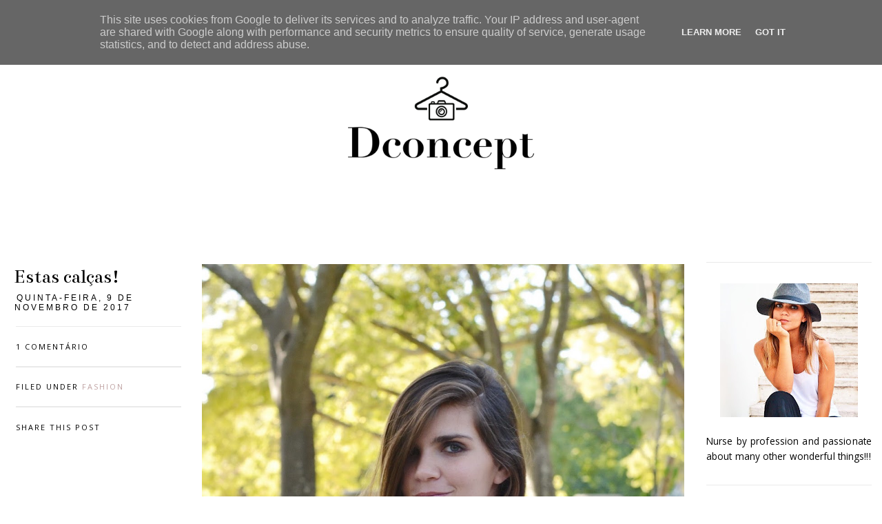

--- FILE ---
content_type: text/html; charset=UTF-8
request_url: http://www.dconcept.pt/2017/11/estas-calcas.html
body_size: 21286
content:
<!DOCTYPE html>
<html class='v2' dir='ltr' xmlns='http://www.w3.org/1999/xhtml' xmlns:b='http://www.google.com/2005/gml/b' xmlns:data='http://www.google.com/2005/gml/data' xmlns:expr='http://www.google.com/2005/gml/expr'>
<link href='http://netdna.bootstrapcdn.com/font-awesome/4.0.3/css/font-awesome.css' rel='stylesheet'/>
<script src='http://ajax.googleapis.com/ajax/libs/jquery/1.7.1/jquery.min.js' type='text/javascript'></script>
<head>
<link href='https://www.blogger.com/static/v1/widgets/335934321-css_bundle_v2.css' rel='stylesheet' type='text/css'/>
<meta content='IE=edge,chrome=1' http-equiv='X-UA-Compatible'/>
<meta content='width=device-width,initial-scale=1.0,maximum-scale=1.0' name='viewport'/>
<title>Dconcept: Estas calças!</title>
<style type='text/css'>@font-face{font-family:'Bentham';font-style:normal;font-weight:400;font-display:swap;src:url(//fonts.gstatic.com/s/bentham/v20/VdGeAZQPEpYfmHglGWUxCbSJ7y9Y2g.woff2)format('woff2');unicode-range:U+0100-02BA,U+02BD-02C5,U+02C7-02CC,U+02CE-02D7,U+02DD-02FF,U+0304,U+0308,U+0329,U+1D00-1DBF,U+1E00-1E9F,U+1EF2-1EFF,U+2020,U+20A0-20AB,U+20AD-20C0,U+2113,U+2C60-2C7F,U+A720-A7FF;}@font-face{font-family:'Bentham';font-style:normal;font-weight:400;font-display:swap;src:url(//fonts.gstatic.com/s/bentham/v20/VdGeAZQPEpYfmHglGWsxCbSJ7y8.woff2)format('woff2');unicode-range:U+0000-00FF,U+0131,U+0152-0153,U+02BB-02BC,U+02C6,U+02DA,U+02DC,U+0304,U+0308,U+0329,U+2000-206F,U+20AC,U+2122,U+2191,U+2193,U+2212,U+2215,U+FEFF,U+FFFD;}@font-face{font-family:'Open Sans';font-style:normal;font-weight:400;font-stretch:100%;font-display:swap;src:url(//fonts.gstatic.com/s/opensans/v44/memSYaGs126MiZpBA-UvWbX2vVnXBbObj2OVZyOOSr4dVJWUgsjZ0B4taVIUwaEQbjB_mQ.woff2)format('woff2');unicode-range:U+0460-052F,U+1C80-1C8A,U+20B4,U+2DE0-2DFF,U+A640-A69F,U+FE2E-FE2F;}@font-face{font-family:'Open Sans';font-style:normal;font-weight:400;font-stretch:100%;font-display:swap;src:url(//fonts.gstatic.com/s/opensans/v44/memSYaGs126MiZpBA-UvWbX2vVnXBbObj2OVZyOOSr4dVJWUgsjZ0B4kaVIUwaEQbjB_mQ.woff2)format('woff2');unicode-range:U+0301,U+0400-045F,U+0490-0491,U+04B0-04B1,U+2116;}@font-face{font-family:'Open Sans';font-style:normal;font-weight:400;font-stretch:100%;font-display:swap;src:url(//fonts.gstatic.com/s/opensans/v44/memSYaGs126MiZpBA-UvWbX2vVnXBbObj2OVZyOOSr4dVJWUgsjZ0B4saVIUwaEQbjB_mQ.woff2)format('woff2');unicode-range:U+1F00-1FFF;}@font-face{font-family:'Open Sans';font-style:normal;font-weight:400;font-stretch:100%;font-display:swap;src:url(//fonts.gstatic.com/s/opensans/v44/memSYaGs126MiZpBA-UvWbX2vVnXBbObj2OVZyOOSr4dVJWUgsjZ0B4jaVIUwaEQbjB_mQ.woff2)format('woff2');unicode-range:U+0370-0377,U+037A-037F,U+0384-038A,U+038C,U+038E-03A1,U+03A3-03FF;}@font-face{font-family:'Open Sans';font-style:normal;font-weight:400;font-stretch:100%;font-display:swap;src:url(//fonts.gstatic.com/s/opensans/v44/memSYaGs126MiZpBA-UvWbX2vVnXBbObj2OVZyOOSr4dVJWUgsjZ0B4iaVIUwaEQbjB_mQ.woff2)format('woff2');unicode-range:U+0307-0308,U+0590-05FF,U+200C-2010,U+20AA,U+25CC,U+FB1D-FB4F;}@font-face{font-family:'Open Sans';font-style:normal;font-weight:400;font-stretch:100%;font-display:swap;src:url(//fonts.gstatic.com/s/opensans/v44/memSYaGs126MiZpBA-UvWbX2vVnXBbObj2OVZyOOSr4dVJWUgsjZ0B5caVIUwaEQbjB_mQ.woff2)format('woff2');unicode-range:U+0302-0303,U+0305,U+0307-0308,U+0310,U+0312,U+0315,U+031A,U+0326-0327,U+032C,U+032F-0330,U+0332-0333,U+0338,U+033A,U+0346,U+034D,U+0391-03A1,U+03A3-03A9,U+03B1-03C9,U+03D1,U+03D5-03D6,U+03F0-03F1,U+03F4-03F5,U+2016-2017,U+2034-2038,U+203C,U+2040,U+2043,U+2047,U+2050,U+2057,U+205F,U+2070-2071,U+2074-208E,U+2090-209C,U+20D0-20DC,U+20E1,U+20E5-20EF,U+2100-2112,U+2114-2115,U+2117-2121,U+2123-214F,U+2190,U+2192,U+2194-21AE,U+21B0-21E5,U+21F1-21F2,U+21F4-2211,U+2213-2214,U+2216-22FF,U+2308-230B,U+2310,U+2319,U+231C-2321,U+2336-237A,U+237C,U+2395,U+239B-23B7,U+23D0,U+23DC-23E1,U+2474-2475,U+25AF,U+25B3,U+25B7,U+25BD,U+25C1,U+25CA,U+25CC,U+25FB,U+266D-266F,U+27C0-27FF,U+2900-2AFF,U+2B0E-2B11,U+2B30-2B4C,U+2BFE,U+3030,U+FF5B,U+FF5D,U+1D400-1D7FF,U+1EE00-1EEFF;}@font-face{font-family:'Open Sans';font-style:normal;font-weight:400;font-stretch:100%;font-display:swap;src:url(//fonts.gstatic.com/s/opensans/v44/memSYaGs126MiZpBA-UvWbX2vVnXBbObj2OVZyOOSr4dVJWUgsjZ0B5OaVIUwaEQbjB_mQ.woff2)format('woff2');unicode-range:U+0001-000C,U+000E-001F,U+007F-009F,U+20DD-20E0,U+20E2-20E4,U+2150-218F,U+2190,U+2192,U+2194-2199,U+21AF,U+21E6-21F0,U+21F3,U+2218-2219,U+2299,U+22C4-22C6,U+2300-243F,U+2440-244A,U+2460-24FF,U+25A0-27BF,U+2800-28FF,U+2921-2922,U+2981,U+29BF,U+29EB,U+2B00-2BFF,U+4DC0-4DFF,U+FFF9-FFFB,U+10140-1018E,U+10190-1019C,U+101A0,U+101D0-101FD,U+102E0-102FB,U+10E60-10E7E,U+1D2C0-1D2D3,U+1D2E0-1D37F,U+1F000-1F0FF,U+1F100-1F1AD,U+1F1E6-1F1FF,U+1F30D-1F30F,U+1F315,U+1F31C,U+1F31E,U+1F320-1F32C,U+1F336,U+1F378,U+1F37D,U+1F382,U+1F393-1F39F,U+1F3A7-1F3A8,U+1F3AC-1F3AF,U+1F3C2,U+1F3C4-1F3C6,U+1F3CA-1F3CE,U+1F3D4-1F3E0,U+1F3ED,U+1F3F1-1F3F3,U+1F3F5-1F3F7,U+1F408,U+1F415,U+1F41F,U+1F426,U+1F43F,U+1F441-1F442,U+1F444,U+1F446-1F449,U+1F44C-1F44E,U+1F453,U+1F46A,U+1F47D,U+1F4A3,U+1F4B0,U+1F4B3,U+1F4B9,U+1F4BB,U+1F4BF,U+1F4C8-1F4CB,U+1F4D6,U+1F4DA,U+1F4DF,U+1F4E3-1F4E6,U+1F4EA-1F4ED,U+1F4F7,U+1F4F9-1F4FB,U+1F4FD-1F4FE,U+1F503,U+1F507-1F50B,U+1F50D,U+1F512-1F513,U+1F53E-1F54A,U+1F54F-1F5FA,U+1F610,U+1F650-1F67F,U+1F687,U+1F68D,U+1F691,U+1F694,U+1F698,U+1F6AD,U+1F6B2,U+1F6B9-1F6BA,U+1F6BC,U+1F6C6-1F6CF,U+1F6D3-1F6D7,U+1F6E0-1F6EA,U+1F6F0-1F6F3,U+1F6F7-1F6FC,U+1F700-1F7FF,U+1F800-1F80B,U+1F810-1F847,U+1F850-1F859,U+1F860-1F887,U+1F890-1F8AD,U+1F8B0-1F8BB,U+1F8C0-1F8C1,U+1F900-1F90B,U+1F93B,U+1F946,U+1F984,U+1F996,U+1F9E9,U+1FA00-1FA6F,U+1FA70-1FA7C,U+1FA80-1FA89,U+1FA8F-1FAC6,U+1FACE-1FADC,U+1FADF-1FAE9,U+1FAF0-1FAF8,U+1FB00-1FBFF;}@font-face{font-family:'Open Sans';font-style:normal;font-weight:400;font-stretch:100%;font-display:swap;src:url(//fonts.gstatic.com/s/opensans/v44/memSYaGs126MiZpBA-UvWbX2vVnXBbObj2OVZyOOSr4dVJWUgsjZ0B4vaVIUwaEQbjB_mQ.woff2)format('woff2');unicode-range:U+0102-0103,U+0110-0111,U+0128-0129,U+0168-0169,U+01A0-01A1,U+01AF-01B0,U+0300-0301,U+0303-0304,U+0308-0309,U+0323,U+0329,U+1EA0-1EF9,U+20AB;}@font-face{font-family:'Open Sans';font-style:normal;font-weight:400;font-stretch:100%;font-display:swap;src:url(//fonts.gstatic.com/s/opensans/v44/memSYaGs126MiZpBA-UvWbX2vVnXBbObj2OVZyOOSr4dVJWUgsjZ0B4uaVIUwaEQbjB_mQ.woff2)format('woff2');unicode-range:U+0100-02BA,U+02BD-02C5,U+02C7-02CC,U+02CE-02D7,U+02DD-02FF,U+0304,U+0308,U+0329,U+1D00-1DBF,U+1E00-1E9F,U+1EF2-1EFF,U+2020,U+20A0-20AB,U+20AD-20C0,U+2113,U+2C60-2C7F,U+A720-A7FF;}@font-face{font-family:'Open Sans';font-style:normal;font-weight:400;font-stretch:100%;font-display:swap;src:url(//fonts.gstatic.com/s/opensans/v44/memSYaGs126MiZpBA-UvWbX2vVnXBbObj2OVZyOOSr4dVJWUgsjZ0B4gaVIUwaEQbjA.woff2)format('woff2');unicode-range:U+0000-00FF,U+0131,U+0152-0153,U+02BB-02BC,U+02C6,U+02DA,U+02DC,U+0304,U+0308,U+0329,U+2000-206F,U+20AC,U+2122,U+2191,U+2193,U+2212,U+2215,U+FEFF,U+FFFD;}</style>
<style id='page-skin-1' type='text/css'><!--
/*
-----------------------------------------------
FREYJA BLOGGER TEMPLATE
Designer: Amanda Inez
Shop    : Blogs & Lattes
URL     : www.blogsandlattes.etsy.com
----------------------------------------------- */
/* Variable definitions
====================
<Variable name="keycolor" description="Main Color" type="color" default="#66bbdd"/>
<Group description="Page Text" selector="body">
<Variable name="body.font" description="Font" type="font"
default="normal normal 12px Arial, Tahoma, Helvetica, FreeSans, sans-serif"/>
<Variable name="body.text.color" description="Text Color" type="color" default="#222222"/>
</Group>
<Group description="Backgrounds" selector=".body-fauxcolumns-outer">
<Variable name="body.background.color" description="Outer Background" type="color" default="#66bbdd"/>
<Variable name="content.background.color" description="Main Background" type="color" default="#ffffff"/>
<Variable name="header.background.color" description="Header Background" type="color" default="transparent"/>
<Variable name="cursor.selection.color" description="Cursor Selection Color" type="color" default="#ffffff"/>
<Variable name="cursor.selection.background" description="Cursor Selection Background" type="color" default="#bfa2a2"/>
</Group>
<Group description="Links" selector=".main-outer">
<Variable name="link.color" description="Link Color" type="color" default="#2288bb"/>
<Variable name="link.visited.color" description="Visited Color" type="color" default="#888888"/>
<Variable name="link.hover.color" description="Hover Color" type="color" default="#33aaff"/>
</Group>
<Group description="Blog Title" selector=".header h1">
<Variable name="header.font" description="Font" type="font"
default="normal normal 60px Arial, Tahoma, Helvetica, FreeSans, sans-serif"/>
<Variable name="header.text.color" description="Title Color" type="color" default="#3399bb" />
</Group>
<Group description="Blog Description" selector=".header .description">
<Variable name="description.text.color" description="Description Color" type="color"
default="#777777" />
</Group>
<Group description="Navigation Menu" selector=".tabs-inner .widget li a">
<Variable name="navbar.background.color" description="Background" type="color" default="#bfa2a2"/>
<Variable name="tabs.font" description="Font" type="font"
default="normal normal 14px Arial, Tahoma, Helvetica, FreeSans, sans-serif"/>
<Variable name="tabs.text.color" description="Text Color" type="color" default="#ffffff"/>
<Variable name="tabs.selected.text.color" description="Selected Color" type="color" default="#000000"/>
<Variable name="tabs.hover.text.color" description="Hover Color" type="color" default="#000000"/>
</Group>
<Group description="Search Box Pop-up">
<Variable name="submit.background.color" description="Submit Button Color" type="color" default="#bfa2a2"/>
<Variable name="submit.text.color" description="Submit Text Color" type="color" default="#ffffff"/>
</Group>
<Group description="Tabs Background" selector=".tabs-outer .PageList">
<Variable name="tabs.background.color" description="Background Color" type="color" default="#f5f5f5"/>
<Variable name="tabs.selected.background.color" description="Selected Color" type="color" default="#eeeeee"/>
</Group>
<Group description="Borders" selector="h2">
<Variable name="widget.border.color" description="Border Color" type="color" default="#eaeaea"/>
</Group>
<Group description="Post Title" selector="h3.post-title, .comments h4">
<Variable name="post.title.font" description="Font" type="font"
default="normal normal 22px Arial, Tahoma, Helvetica, FreeSans, sans-serif"/>
</Group>
<Group description="Date Header" selector=".date-header">
<Variable name="date.header.color" description="Text Color" type="color"
default="#000000"/>
<Variable name="date.header.background.color" description="Background Color" type="color"
default="transparent"/>
<Variable name="date.header.font" description="Text Font" type="font"
default="normal bold 11px Arial, Tahoma, Helvetica, FreeSans, sans-serif"/>
<Variable name="date.header.padding" description="Date Header Padding" type="string" default="inherit"/>
<Variable name="date.header.letterspacing" description="Date Header Letter Spacing" type="string" default="inherit"/>
<Variable name="date.header.margin" description="Date Header Margin" type="string" default="inherit"/>
</Group>
<Group description="Post Footer" selector=".post-footer">
<Variable name="post.footer.text.color" description="Text Color" type="color" default="#666666"/>
<Variable name="post.footer.background.color" description="Background Color" type="color"
default="#f9f9f9"/>
<Variable name="post.footer.border.color" description="Shadow Color" type="color" default="#eeeeee"/>
</Group>
<Group description="Gadgets" selector="h2">
<Variable name="widget.title.font" description="Title Font" type="font"
default="normal bold 11px Arial, Tahoma, Helvetica, FreeSans, sans-serif"/>
<Variable name="widget.title.text.color" description="Title Color" type="color" default="#000000"/>
<Variable name="widget.alternate.text.color" description="Alternate Color" type="color" default="#999999"/>
<Variable name="labels.text.color" description="Labels Color" type="color" default="#bfa2a2"/>
</Group>
<Group description="Images" selector=".main-inner">
<Variable name="image.background.color" description="Background Color" type="color" default="#ffffff"/>
<Variable name="image.border.color" description="Border Color" type="color" default="#eeeeee"/>
<Variable name="image.text.color" description="Caption Text Color" type="color" default="#000000"/>
</Group>
<Group description="Accents" selector=".content-inner">
<Variable name="body.rule.color" description="Separator Line Color" type="color" default="#eeeeee"/>
<Variable name="tabs.border.color" description="Tabs Border Color" type="color" default="transparent"/>
</Group>
<Variable name="body.background" description="Body Background" type="background"
color="#ffffff" default="$(color) none repeat scroll top left"/>
<Variable name="body.background.override" description="Body Background Override" type="string" default=""/>
<Variable name="body.background.gradient.cap" description="Body Gradient Cap" type="url"
default="url(https://resources.blogblog.com/blogblog/data/1kt/simple/gradients_light.png)"/>
<Variable name="body.background.gradient.tile" description="Body Gradient Tile" type="url"
default="url(https://resources.blogblog.com/blogblog/data/1kt/simple/body_gradient_tile_light.png)"/>
<Variable name="content.background.color.selector" description="Content Background Color Selector" type="string" default=".content-inner"/>
<Variable name="content.padding" description="Content Padding" type="length" default="10px" min="0" max="100px"/>
<Variable name="content.padding.horizontal" description="Content Horizontal Padding" type="length" default="10px" min="0" max="100px"/>
<Variable name="content.shadow.spread" description="Content Shadow Spread" type="length" default="40px" min="0" max="100px"/>
<Variable name="content.shadow.spread.webkit" description="Content Shadow Spread (WebKit)" type="length" default="5px" min="0" max="100px"/>
<Variable name="content.shadow.spread.ie" description="Content Shadow Spread (IE)" type="length" default="10px" min="0" max="100px"/>
<Variable name="main.border.width" description="Main Border Width" type="length" default="0" min="0" max="10px"/>
<Variable name="header.background.gradient" description="Header Gradient" type="url" default="none"/>
<Variable name="header.shadow.offset.left" description="Header Shadow Offset Left" type="length" default="-1px" min="-50px" max="50px"/>
<Variable name="header.shadow.offset.top" description="Header Shadow Offset Top" type="length" default="-1px" min="-50px" max="50px"/>
<Variable name="header.shadow.spread" description="Header Shadow Spread" type="length" default="1px" min="0" max="100px"/>
<Variable name="header.padding" description="Header Padding" type="length" default="30px" min="0" max="100px"/>
<Variable name="header.border.size" description="Header Border Size" type="length" default="1px" min="0" max="10px"/>
<Variable name="header.bottom.border.size" description="Header Bottom Border Size" type="length" default="1px" min="0" max="10px"/>
<Variable name="header.border.horizontalsize" description="Header Horizontal Border Size" type="length" default="0" min="0" max="10px"/>
<Variable name="description.text.size" description="Description Text Size" type="string" default="140%"/>
<Variable name="tabs.margin.top" description="Tabs Margin Top" type="length" default="0" min="0" max="100px"/>
<Variable name="tabs.margin.side" description="Tabs Side Margin" type="length" default="30px" min="0" max="100px"/>
<Variable name="tabs.background.gradient" description="Tabs Background Gradient" type="url"
default="url(https://resources.blogblog.com/blogblog/data/1kt/simple/gradients_light.png)"/>
<Variable name="tabs.border.width" description="Tabs Border Width" type="length" default="1px" min="0" max="10px"/>
<Variable name="tabs.bevel.border.width" description="Tabs Bevel Border Width" type="length" default="1px" min="0" max="10px"/>
<Variable name="post.margin.bottom" description="Post Bottom Margin" type="length" default="25px" min="0" max="100px"/>
<Variable name="image.border.small.size" description="Image Border Small Size" type="length" default="2px" min="0" max="10px"/>
<Variable name="image.border.large.size" description="Image Border Large Size" type="length" default="5px" min="0" max="10px"/>
<Variable name="page.width.selector" description="Page Width Selector" type="string" default=".region-inner"/>
<Variable name="page.width" description="Page Width" type="string" default="auto"/>
<Variable name="main.section.margin" description="Main Section Margin" type="length" default="15px" min="0" max="100px"/>
<Variable name="main.padding" description="Main Padding" type="length" default="15px" min="0" max="100px"/>
<Variable name="main.padding.top" description="Main Padding Top" type="length" default="30px" min="0" max="100px"/>
<Variable name="main.padding.bottom" description="Main Padding Bottom" type="length" default="30px" min="0" max="100px"/>
<Variable name="paging.background"
color="#ffffff"
description="Background of blog paging area" type="background"
default="transparent none no-repeat scroll top center"/>
<Variable name="footer.bevel" description="Bevel border length of footer" type="length" default="0" min="0" max="10px"/>
<Variable name="mobile.background.overlay" description="Mobile Background Overlay" type="string"
default="transparent none repeat scroll top left"/>
<Variable name="mobile.background.size" description="Mobile Background Size" type="string" default="auto"/>
<Variable name="mobile.button.color" description="Mobile Button Color" type="color" default="#ffffff" />
<Variable name="startSide" description="Side where text starts in blog language" type="automatic" default="left"/>
<Variable name="endSide" description="Side where text ends in blog language" type="automatic" default="right"/>
*/
/* Content
----------------------------------------------- */
body {
font: normal normal 13px Open Sans;
color: #000000;
background: #ffffff none repeat scroll top left;
padding: 0px;
}
html body .region-inner {
min-width: 0;
max-width: 100%;
width: auto;
}
h2 {
font-size: 22px;
}
a:link {
text-decoration:none;
color: #000000;
}
a:visited {
text-decoration:none;
color: #000000;
}
a:hover {
color: #bfa2a2;
}
.body-fauxcolumn-outer .fauxcolumn-inner {
background: transparent none repeat scroll top left;
_background-image: none;
}
.body-fauxcolumn-outer .cap-top {
position: absolute;
z-index: 1;
height: 400px;
width: 100%;
}
.body-fauxcolumn-outer .cap-top .cap-left {
width: 100%;
background: transparent none repeat-x scroll top left;
_background-image: none;
}
.content-outer {
-moz-box-shadow: 0 0 0 rgba(0, 0, 0, .15);
-webkit-box-shadow: 0 0 0 rgba(0, 0, 0, .15);
-goog-ms-box-shadow: 0 0 0 #333333;
box-shadow: 0 0 0 rgba(0, 0, 0, .15);
margin-bottom: 1px;
}
.content-inner {
padding: 10px 0px;
}
.content-inner {
background-color: #ffffff;
}
/* Header
----------------------------------------------- */
.header-outer {
background: #ffffff none repeat-x scroll 0 -400px;
_background-image: none;
}
.Header h1 {
font: normal normal 60px Bentham;
color: #000000;
text-shadow: 0 0 0 rgba(0, 0, 0, .2);
}
.Header h1 a {
color: #000000;
}
.Header .description {
font-size: 18px;
color: #000000;
}
.header-inner .Header .titlewrapper {
padding: 22px 0;
}
.header-inner .Header .descriptionwrapper {
padding: 0 0;
}
/* Tabs
----------------------------------------------- */
.tabs-inner .section:first-child {
border-top: 0 solid rgba(0, 0, 0, 0);
}
.tabs-inner .section:first-child ul {
margin-top: -1px;
border-top: 1px solid rgba(0, 0, 0, 0);
border-left: 1px solid rgba(0, 0, 0, 0);
border-right: 1px solid rgba(0, 0, 0, 0);
}
.tabs-inner .widget ul {
background: rgba(0, 0, 0, 0) none repeat-x scroll 0 -800px;
_background-image: none;
border-bottom: 1px solid rgba(0, 0, 0, 0);
margin-top: 0;
margin-left: -30px;
margin-right: -30px;
}
.tabs-inner .widget li a {
display: inline-block;
padding: .6em 1em;
font: normal normal 12px Arial, Tahoma, Helvetica, FreeSans, sans-serif;
color: #ffffff;
border-left: 1px solid #ffffff;
border-right: 1px solid rgba(0, 0, 0, 0);
}
.tabs-inner .widget li:first-child a {
border-left: none;
}
.tabs-inner .widget li.selected a, .tabs-inner .widget li a:hover {
color: rgba(0, 0, 0, 0);
background-color: rgba(0, 0, 0, 0);
text-decoration: none;
}
/* Columns
----------------------------------------------- */
.main-outer {
border-top: 0 solid transparent;
}
.fauxcolumn-left-outer .fauxcolumn-inner {
border-right: 1px solid transparent;
}
.fauxcolumn-right-outer .fauxcolumn-inner {
border-left: 1px solid transparent;
}
/* Headings
----------------------------------------------- */
div.widget > h2,
div.widget h2.title {
margin: 0 0 1em 0;
font: normal normal 15px Bentham;
color: #000000;
}
/* Widgets
----------------------------------------------- */
.widget .zippy {
color: #999999;
text-shadow: 2px 2px 1px rgba(0, 0, 0, .1);
}
.widget .popular-posts ul {
list-style: none;
}
/* Posts
----------------------------------------------- */
h2.date-header {
font: normal normal 12px Arial, Tahoma, Helvetica, FreeSans, sans-serif;
}
.date-header span {
background-color: rgba(0, 0, 0, 0);
color: #000000;
padding: 0.4em;
letter-spacing: 3px;
margin: inherit;
}
.main-inner {
padding-top: 35px;
padding-bottom: 0;
}
.main-inner .column-center-inner {
padding: 0 0;
}
.main-inner .column-center-inner .section {
margin: 0 1em;
}
.post {
margin: 0 0 45px 0;
}
h3.post-title, .comments h4 {
font: normal normal 30px Bentham;
margin: .75em 0 0;
}
.post-body {
font-size: 110%;
line-height: 1.4;
position: relative;
}
.post-body img, .post-body .tr-caption-container, .Profile img, .Image img,
.BlogList .item-thumbnail img {
padding: 2px;
background: #ffffff;
border: 1px solid #ffffff;
-moz-box-shadow: 1px 1px 5px rgba(0, 0, 0, .1);
-webkit-box-shadow: 1px 1px 5px rgba(0, 0, 0, .1);
box-shadow: 1px 1px 5px rgba(0, 0, 0, .1);
}
.post-body img, .post-body .tr-caption-container {
padding: 5px;
}
.post-body .tr-caption-container {
color: #666666;
}
.post-body .tr-caption-container img {
padding: 0;
background: transparent;
border: none;
-moz-box-shadow: 0 0 0 rgba(0, 0, 0, .1);
-webkit-box-shadow: 0 0 0 rgba(0, 0, 0, .1);
box-shadow: 0 0 0 rgba(0, 0, 0, .1);
}
.post-header {
margin: 0 0 1.5em;
line-height: 1.6;
font-size: 90%;
}
.post-footer {
margin: 20px -2px 0;
padding: 5px 10px;
color: #000000;
background-color: rgba(0, 0, 0, 0);
border-bottom: 1px solid #eeeeee;
line-height: 1.6;
font-size: 90%;
}
#comments .comment-author {
padding-top: 1.5em;
border-top: 1px solid transparent;
background-position: 0 1.5em;
}
#comments .comment-author:first-child {
padding-top: 0;
border-top: none;
}
.avatar-image-container {
margin: .2em 0 0;
}
#comments .avatar-image-container img {
border: 1px solid #ffffff;
}
/* Comments
----------------------------------------------- */
.comments .comments-content .icon.blog-author {
background-repeat: no-repeat;
background-image: url([data-uri]);
}
.comments .comments-content .loadmore a {
border-top: 1px solid #999999;
border-bottom: 1px solid #999999;
}
.comments .comment-thread.inline-thread {
background-color: rgba(0, 0, 0, 0);
}
.comments .continue {
border-top: 2px solid #999999;
}
/* Accents
---------------------------------------------- */
.section-columns td.columns-cell {
border-left: 1px solid transparent;
}
.blog-pager {
background: transparent url(https://resources.blogblog.com/blogblog/data/1kt/simple/paging_dot.png) repeat-x scroll top center;
}
.blog-pager-older-link, .blog-pager-older-link1, .home-link,
.blog-pager-newer-link, .blog-pager-newer-link1 {
background-color: #ffffff;
padding: 5px;
}
/* Mobile
----------------------------------------------- */
body.mobile  {
background-size: auto;
}
.mobile .body-fauxcolumn-outer {
background: transparent none repeat scroll top left;
}
.mobile .body-fauxcolumn-outer .cap-top {
background-size: 100% auto;
}
.mobile .content-outer {
-webkit-box-shadow: 0 0 3px rgba(0, 0, 0, .15);
box-shadow: 0 0 3px rgba(0, 0, 0, .15);
}
.mobile .tabs-inner .widget ul {
margin-left: 0;
margin-right: 0;
}
.mobile .post {
margin: 0;
}
.mobile .main-inner .column-center-inner .section {
margin: 0;
}
.mobile .date-header span {
padding: 0.1em 10px;
margin: 0 -10px;
}
.mobile h3.post-title {
margin: 0;
}
.mobile .blog-pager {
background: transparent none no-repeat scroll top center;
}
.mobile .footer-outer {
border-top: none;
}
.mobile .main-inner, .mobile .footer-inner {
background-color: #ffffff;
}
.mobile-index-contents {
color: #000000;
}
.mobile-link-button {
background-color: #000000;
}
.mobile-link-button a:link, .mobile-link-button a:visited {
color: #ffffff;
}
.mobile .tabs-inner .section:first-child {
border-top: none;
}
.mobile .tabs-inner .PageList .widget-content {
background-color: rgba(0, 0, 0, 0);
color: rgba(0, 0, 0, 0);
border-top: 1px solid rgba(0, 0, 0, 0);
border-bottom: 1px solid rgba(0, 0, 0, 0);
}
.mobile .tabs-inner .PageList .widget-content .pagelist-arrow {
border-left: 1px solid rgba(0, 0, 0, 0);
}
#Navbar1, #Attribution1, .feed-links {display: none; }
.tabs-inner { padding: 0px; } .section { margin: 0px; } .header-inner .widget {margin: 0px; }
.post-body img, .post-body .tr-caption-container, .Profile img, .Image img,
.BlogList {
padding: 0 !important;
height: auto;
max-width: 100%;
height: auto;
margin-left: -1em;
border: none !important;
background: none !important;
-moz-box-shadow: 0px 0px 0px transparent !important;
-webkit-box-shadow: 0px 0px 0px transparent !important;
box-shadow: 0px 0px 0px transparent !important;
}
.post-header-line-1 {position: absolute; left: -270px; top: 0px;  width: 240px; z-index: 100; }
.date-outer {margin-left: 280px; margin-bottom: 80px;}
.post-title, .date-header {text-align: left;}
h3.post-title {margin-top: 0; margin-bottom: 5px; margin-left: -3px;}
.date-header {padding-bottom: 20px; padding-left: 0; margin-left: -2px; text-transform: uppercase;}
.post-comment-link-box, .post-labels-box, .post-share-box {width: 100%; display: block; text-align: left; font-size: 11px; text-transform: uppercase; letter-spacing: 2px;}
.post-labels-box {border-top: 1.5px solid #eaeaea; border-bottom: 1.5px solid #eaeaea; padding-top: 20px; padding-bottom: 20px; }
.post-labels-box a {color: #bfa2a2;}
.post-comment-link-box {margin-bottom: 20px; border-top: 1px solid #eaeaea; padding-top: 20px;}
.post-share-box {margin-top: 20px;}
.post-body {letter-spacing: 0.1px; line-height: 25px;}
.post-footer {margin-top: 55px;}
.sidebar img {max-width: 100%;}
.sidebar {margin-top: 15px; border-top: 1px solid #eaeaea; padding-top: 30px;}
.sidebar .widget h2 {letter-spacing: 1px; text-align: center; border-top: 1px solid #eaeaea; padding-top: 20px;}
#profile {text-align: justify; letter-spacing: .1px; font-size: 105%; margin-top: 20px; line-height: 22px;}
.Header h1 {text-align: center;}
::-moz-selection { /* Code for Firefox */
color: #ffffff;
background:#bfa2a2;
opacity: .0.5;
}
::selection {
color: #ffffff;
background:#bfa2a2;
opacity: .0.5;
}
#BlogArchive1_ArchiveMenu {
width: 100%;
margin-top: 15px;
text-transform: uppercase;
letter-spacing: 2px!important;
text-align: center!important;
border: 1px solid black;
-webkit-border-radius: 0px;
-moz-border-radius: 0px;
border-radius: 0px;
background: none;
}
#BlogArchive1 h2 {font-size: 0px;}
#blog-pager, #blog-pager1 {background: none;
margin-bottom: 60px; text-align: center; padding-left: 135px; width: 100%;}
.tabs-inner .widget li a {border: none;}
.PageList {text-align:center !important; max-width: 100%;} .PageList li {float:none !important; display:inline !important; letter-spacing: 5px;}
.PageList li a:hover {color: #000000!important;}
body .navbar {height: 0;}
.header-inner {margin-top: 40px; margin-bottom: -20px;}
#nav-collapse.collapse {padding-top: 12.5px; padding-bottom: 12.5px; border-bottom: 1px none #f0f0f0;  position: absolute; width: 100%; position: fixed; z-index: 10000; background: #bfa2a2; top:0px; opacity: 0.9; display: none;}
#PopularPosts1 h2 {display: none;}
#PopularPosts1 ul {padding: 0;}
#PopularPosts1 li {display: inline-block; width: 200px; margin: 0 auto; float: none; margin-left: 20px; margin-right: 20px;}
#PopularPosts1 {text-align: center;}
#PopularPosts1 .item-snippet {display: none;}
#PopularPosts1 .item-title a {font-family: "Bentham"; font-size: 18px; letter-spacing: 1px; max-width: 100%; display: none;}
#PopularPosts1 .item-title {position: absolute; width: 200px; top: 45%;}
#PopularPosts1 .item-thumbnail:hover {opacity: 0.1;}
#PopularPosts1 li:hover .item-title a {display: block;}
.region-inner.footer-inner {padding: 0;}
#Label1 ul {padding-left: 0; text-align: center;}
#Label1 li {list-style-type: none; display: inline-block; text-align: center; font-size: 12.5px; letter-spacing: 1px; color: $(labels.text-color)!important; margin-left: 2.5px; margin-right: 2.5px; line-height: 20px;}
#blog-pager-older-link, #blog-pager-newer-link, #blog-pager-older-link1, #blog-pager-newer-link1 {float: none; font-family: "Bentham"; font-size: 16px; letter-spacing: 2px;}
#footercredit {text-align: center; font-size: 9px; letter-spacing: 2px; text-transform: uppercase; line-height: 15px; margin-bottom: 30px; margin-top: 30px;}
#menu-icon {color: #ffffff; letter-spacing: 5px; display: none;}
#trigger-overlay {position: absolute; left: 30px; font-size: 16px; top: 7.5px; color: #ffffff; padding: 10px; cursor: pointer;}
.subscribe-button {position: absolute; right: 30px; font-size: 16px; top: 7.5px; color: white; padding: 10px;}
.subscribe-button a {color: #ffffff; letter-spacing: 5px;}
.subscribe-button a:hover {color: #000000;}
.dialog-box button[type="submit"] {
margin-top: 10px;
padding: 0.8em 2em;
background-color: #bfa2a2;
color: #ffffff;
border: none;
text-transform: uppercase;
-webkit-transition: all 0.3s;
-moz-transition: all 0.3s;
-ms-transition: all 0.3s;
-o-transition: all 0.3s;
transition: all 0.3s;
font-size: 16px; letter-spacing: 4px;
width: 100%;
}
.dialog-box input[type="text"] {
padding: 0 20px;
font-size: 13px;
letter-spacing: 0.1em;
color: #888;
height: 50px;
line-height: 1;
background-color: #fff;
border: 1px solid #ddd;
-webkit-transition: all 0.2s;
-moz-transition: all 0.2s;
-ms-transition: all 0.2s;
-o-transition: all 0.2s;
transition: all 0.2s;
box-sizing: border-box;
width: 100%;
}
.dialog-box h2 {
margin: 0;
font-weight: 400;
font-size: 24px;
padding: 15px 0 25px;
text-transform: uppercase;
}
.dialog-box {
max-width: 520px;
min-width: 290px;
background: #fff;
padding: 50px;
text-align: center;
position: relative;
z-index: 5;
margin: auto;
}
.overlay {
position: fixed;
width: 100%;
height: 100%;
top: 0;
left: 0;
background: rgba(192, 192, 192, 0.9);
}
.overlay .overlay-close {
width: 30px;
height: 29px;
position: absolute;
right: 0px;
top: 0px;
border: none;
background: #bfa2a2;
float: left;
color: #ffffff;
outline: none;
z-index: 100;
}
.overlay .dialog-inner{
text-align: center;
position: relative;
top: 50%;
height: 60%;
-webkit-transform: translateY(-50%);
transform: translateY(-30%);
}
.overlay-mbl.open {
opacity: 1;
visibility: visible;
-webkit-transition: opacity 0.5s;
transition: opacity 0.5s;
}
.dialog-box button[type="submit"]:hover,.overlay .overlay-close:hover {
background: #212121;
}
.overlay-mbl {
opacity: 0;
visibility: hidden;
-webkit-transition: opacity 0.5s, visibility 0s 0.5s;
transition: opacity 0.5s, visibility 0s 0.5s;
z-index:100;
}
.status-msg-wrap,
.status-msg-body {
display: none;
}
#FollowByEmail1 {width: 300px; margin: 0 auto; text-align: center; font-family: "Bentham"; font-size: 14px; letter-spacing: 1.5px; margin-top: 30px;}
#FollowByEmail1 h2 {font-family: "Arial"; letter-spacing: 2px; text-transform: uppercase; font-size: 11px; font-weight: bold; margin-bottom: 20px;}
.FollowByEmail .follow-by-email-inner .follow-by-email-address {border-bottom: 1px solid black!important; border: 1px solid white; width: 200px; margin-bottom: 15px; margin-top: 15px; border-radius: 0px;}
.header-inner img {margin: 0 auto; max-width: 300px; height: auto;}
--></style>
<style id='template-skin-1' type='text/css'><!--
.content-outer, .content-fauxcolumn-outer, .region-inner {
max-width: 100%;
_width: 100%;
}
.column-center-outer,
.column-right-outer {
-webkit-box-sizing: border-box;
-moz-box-sizing: border-box;
box-sizing: border-box;
}
.main-outer { max-width: 1364px;  margin: 0 auto; }
/*---------------------------------------------------------
RESPONSIVE
---------------------------------------------------------*/
@media screen and (min-width:1285px) {
.column-center-outer {width: 1094px;
float: left;}
.column-right-outer {width: 270px;
float: right;}
}
@media screen and (max-width:1284px) {
.column-center-outer {width: 1000px;}
.date-outer {width: 700px;}
.column-right-outer {width: 270px;
float: right;}
}
@media screen and (max-width:1084px) {
.column-center-outer {width: 70%; padding-left: 20px; padding-right: 10px;}
.column-right-outer {width: 30%; padding-right: 20px; padding-left: 10px;}
.date-outer {max-width: 100%!important;}
.sidebar {border: none;}
.post-header-line-1 {
position: relative; margin-bottom: 30px; width: 100%; left: 0;}
.date-outer {
margin-left: 0px; padding: 0; max-width: 100%!important; width: 100%!important;}
.post-comment-link-box, .post-labels-box, .post-share-box, .post-title, .date-header {text-align: center;}
.post-comment-link-box {
margin-bottom: 0;
border: none;
font-size: 10px;}
.post-labels-box {
border: none;
padding: 0;
font-size: 10px;}
.post-share-box {
margin-top: 0px;
font-size: 10px; padding-bottom: 20px;}
#blog-pager {
width: 100%;
margin-top: -60px;
margin-left: 0px; margin: 0 auto; margin-bottom: 90px; width: 100%; padding-left: 0px;}
.column-right-inner {padding: 0!important;}
.main-inner .column-center-inner .section {margin: 0!important;}
#PopularPosts1 li:hover .item-title a {display: none;}
}
@media screen and (max-width:775px) {
#trigger-overlay {left: 10px; top: 0;}
.subscribe-button {right: 10px; top: 0;}
#menu-icon {
display: block;
margin-top: 0px;}
#nav-collapse1.collapse1 {
display: none;
margin-top: 20px;
border-top: 1px solid white;
padding-top: 15px;
}
}
@media screen and (max-width:740px) {
.column-center-outer, .column-right-outer {
width: 100%;
float: none;
clear: both;
margin: 0 auto;
padding: 10px!important;
}
.column-center-inner {margin: 0;}
}
@media screen and (max-width:420px) {
.subscribe-button {
right: 0;
font-size: 12px;
letter-spacing: 0px!important;
margin-top: 2.5px;
}
#trigger-overlay {left: 0; font-size: 12px; margin-top: 2.5px;}
.tabs-inner .widget li a {display: block; width: 100%; font-size: 10px!important; margin-left: -1em;}
.tabs-inner .widget li {font-size: 10px;}
.PageList li {font-size: 10px; margin-left: 0em;}
}
.main-outer {
max-width: 1364px; margin: 0 auto;
}
--></style>
<script type='text/javascript'> 
//<![CDATA[ 
function linkListImagesToPosts() { 
$(".blog-posts .post-outer").each(function(index) { 
// get the post url from the title anchor 
var newhref = $(this).find(".post-title a").attr("href"); 
// find the image anchor and clone it 
var a = $(this).find("img").first().parent("a"); 
var aclone = a.clone();         
// change the link in the image anchor 
aclone.attr("href", newhref); 
// replace the old anchor with the new one 
a.replaceWith(aclone); 
}); 
} 
$(document).ready(function() {                 
linkListImagesToPosts(); 
}); 
//]]>
</script>
<link href='https://www.blogger.com/dyn-css/authorization.css?targetBlogID=7831569718562577961&amp;zx=ac218675-212e-470c-9f7b-9e92b59376a9' media='none' onload='if(media!=&#39;all&#39;)media=&#39;all&#39;' rel='stylesheet'/><noscript><link href='https://www.blogger.com/dyn-css/authorization.css?targetBlogID=7831569718562577961&amp;zx=ac218675-212e-470c-9f7b-9e92b59376a9' rel='stylesheet'/></noscript>
<meta name='google-adsense-platform-account' content='ca-host-pub-1556223355139109'/>
<meta name='google-adsense-platform-domain' content='blogspot.com'/>

<script type="text/javascript" language="javascript">
  // Supply ads personalization default for EEA readers
  // See https://www.blogger.com/go/adspersonalization
  adsbygoogle = window.adsbygoogle || [];
  if (typeof adsbygoogle.requestNonPersonalizedAds === 'undefined') {
    adsbygoogle.requestNonPersonalizedAds = 1;
  }
</script>


</head>
<body class='loading'>
<div class='navbar section' id='navbar' name='Navbar'><div class='widget Navbar' data-version='1' id='Navbar1'><script type="text/javascript">
    function setAttributeOnload(object, attribute, val) {
      if(window.addEventListener) {
        window.addEventListener('load',
          function(){ object[attribute] = val; }, false);
      } else {
        window.attachEvent('onload', function(){ object[attribute] = val; });
      }
    }
  </script>
<div id="navbar-iframe-container"></div>
<script type="text/javascript" src="https://apis.google.com/js/platform.js"></script>
<script type="text/javascript">
      gapi.load("gapi.iframes:gapi.iframes.style.bubble", function() {
        if (gapi.iframes && gapi.iframes.getContext) {
          gapi.iframes.getContext().openChild({
              url: 'https://www.blogger.com/navbar/7831569718562577961?po\x3d7030796712687882591\x26origin\x3dhttp://www.dconcept.pt',
              where: document.getElementById("navbar-iframe-container"),
              id: "navbar-iframe"
          });
        }
      });
    </script><script type="text/javascript">
(function() {
var script = document.createElement('script');
script.type = 'text/javascript';
script.src = '//pagead2.googlesyndication.com/pagead/js/google_top_exp.js';
var head = document.getElementsByTagName('head')[0];
if (head) {
head.appendChild(script);
}})();
</script>
</div></div>
<div class='body-fauxcolumns'>
<div class='fauxcolumn-outer body-fauxcolumn-outer'>
<div class='cap-top'>
<div class='cap-left'></div>
<div class='cap-right'></div>
</div>
<div class='fauxborder-left'>
<div class='fauxborder-right'></div>
<div class='fauxcolumn-inner'>
</div>
</div>
<div class='cap-bottom'>
<div class='cap-left'></div>
<div class='cap-right'></div>
</div>
</div>
</div>
<div class='content'>
<div class='content-fauxcolumns'>
<div class='fauxcolumn-outer content-fauxcolumn-outer'>
<div class='cap-top'>
<div class='cap-left'></div>
<div class='cap-right'></div>
</div>
<div class='fauxborder-left'>
<div class='fauxborder-right'></div>
<div class='fauxcolumn-inner'>
</div>
</div>
<div class='cap-bottom'>
<div class='cap-left'></div>
<div class='cap-right'></div>
</div>
</div>
</div>
<div class='content-outer'>
<div class='content-cap-top cap-top'>
<div class='cap-left'></div>
<div class='cap-right'></div>
</div>
<div class='fauxborder-left content-fauxborder-left'>
<div class='fauxborder-right content-fauxborder-right'></div>
<div class='content-inner'>
<header>
<div class='header-outer'>
<div class='header-cap-top cap-top'>
<div class='cap-left'></div>
<div class='cap-right'></div>
</div>
<div class='fauxborder-left header-fauxborder-left'>
<div class='fauxborder-right header-fauxborder-right'></div>
<div class='region-inner header-inner'>
<div class='header section' id='header' name='Cabeçalho'><div class='widget Header' data-version='1' id='Header1'>
<div id='header-inner'>
<a href='http://www.dconcept.pt/' style='display: block'>
<img alt='Dconcept' height='400px; ' id='Header1_headerimg' src='https://blogger.googleusercontent.com/img/b/R29vZ2xl/AVvXsEhn0sWTjRkupfrepyWuWN1hILok2U5X3IVSqM9jcmPimmimKXadP5qdc7vNV03AGlNurMDf1mPvj2aIlcUnnTKxhqGS4BvjxF53lQihjEMsmS5kzNMr2W6U8MBhIEnTpstJDHX-aUtrhHpl/s1600/dconcept_logo.png' style='display: block' width='400px; '/>
</a>
</div>
</div></div>
</div>
</div>
<div class='header-cap-bottom cap-bottom'>
<div class='cap-left'></div>
<div class='cap-right'></div>
</div>
</div>
</header>
<div class='tabs-outer'>
<div class='tabs-cap-top cap-top'>
<div class='cap-left'></div>
<div class='cap-right'></div>
</div>
<div class='fauxborder-left tabs-fauxborder-left'>
<div class='fauxborder-right tabs-fauxborder-right'></div>
<div class='region-inner tabs-inner'>
<div class='tabs section' id='crosscol' name='Entre colunas'><div class='widget PageList' data-version='1' id='PageList1'>
<h2>Pages</h2>
<div class='widget-content'>
<div class='collapse' id='nav-collapse'>
<ul>
<div id='trigger-overlay'><i aria-hidden='true' class='fa fa-search'></i></div>
<div id='menu-icon'>MENU<i aria-hidden='true' class='fa fa-angle-down'></i></div>
<div class='collapse1' id='nav-collapse1'>
<li><a href='https://conceptbydri.blogspot.pt/p/about-me.html'>ABOUT</a></li>
<li><a href='http://conceptbydri.blogspot.pt/search/label/Fashion'>FASHION</a></li>
<li><a href='http://conceptbydri.blogspot.pt/search/label/Travel'>TRAVEL</a></li>
<li><a href='http://conceptbydri.blogspot.pt/search/label/Food'>FOOD</a></li>
<li><a href='http://conceptbydri.blogspot.pt/search/label/Love%20Story'>LOVE STORY</a></li>
<li><a href='http://conceptbydri.blogspot.pt/search/label/By%20Dri'>BY DRI</a></li>
<li><a href='http://conceptbydri.blogspot.pt/p/work-styling.html'>STYLING</a></li>
<li><a href='mailto:concept.dri@gmail.com'>CONTACT</a></li>
</div>
<span class='subscribe-button'>
<a href='https://www.facebook.com/conceptbydri/' target='_blank'><i class='fa fa-facebook'></i></a>
<a href='https://www.instagram.com/driziinha/' target='_blank'><i class='fa fa-instagram'></i></a>
<a href='mailto:concept.dri@gmail.com' target='_blank'><i aria-hidden='true' class='fa fa-envelope-o'></i></a>
</span>
</ul></div>
<div class='clear'></div>
</div>
</div></div>
<div class='tabs no-items section' id='crosscol-overflow' name='Cross-Column 2'></div>
</div>
</div>
<div class='tabs-cap-bottom cap-bottom'>
<div class='cap-left'></div>
<div class='cap-right'></div>
</div>
</div>
<div class='main-outer'>
<div class='main-cap-top cap-top'>
<div class='cap-left'></div>
<div class='cap-right'></div>
</div>
<div class='fauxborder-left main-fauxborder-left'>
<div class='fauxborder-right main-fauxborder-right'></div>
<div class='region-inner main-inner'>
<div class='columns fauxcolumns'>
<div class='fauxcolumn-outer fauxcolumn-center-outer'>
<div class='cap-top'>
<div class='cap-left'></div>
<div class='cap-right'></div>
</div>
<div class='fauxborder-left'>
<div class='fauxborder-right'></div>
<div class='fauxcolumn-inner'>
</div>
</div>
<div class='cap-bottom'>
<div class='cap-left'></div>
<div class='cap-right'></div>
</div>
</div>
<div class='fauxcolumn-outer fauxcolumn-left-outer'>
<div class='cap-top'>
<div class='cap-left'></div>
<div class='cap-right'></div>
</div>
<div class='fauxborder-left'>
<div class='fauxborder-right'></div>
<div class='fauxcolumn-inner'>
</div>
</div>
<div class='cap-bottom'>
<div class='cap-left'></div>
<div class='cap-right'></div>
</div>
</div>
<div class='fauxcolumn-outer fauxcolumn-right-outer'>
<div class='cap-top'>
<div class='cap-left'></div>
<div class='cap-right'></div>
</div>
<div class='fauxborder-left'>
<div class='fauxborder-right'></div>
<div class='fauxcolumn-inner'>
</div>
</div>
<div class='cap-bottom'>
<div class='cap-left'></div>
<div class='cap-right'></div>
</div>
</div>
<!-- corrects IE6 width calculation -->
<div class='columns-inner'>
<div class='column-center-outer'>
<div class='column-center-inner'>
<div class='main section' id='main' name='Principal'><div class='widget Blog' data-version='1' id='Blog1'>
<div class='blog-posts hfeed'>

          <div class="date-outer">
        

          <div class="date-posts">
        
<div class='post-outer'>
<div class='post hentry uncustomized-post-template' itemprop='blogPost' itemscope='itemscope' itemtype='http://schema.org/BlogPosting'>
<meta content='https://blogger.googleusercontent.com/img/b/R29vZ2xl/AVvXsEgQfUsvhnHNdXHzw9Opw92RLGvW5j7GT8W13p9m2p9jicDJwpsPgsdI8ie0Cp6KpxZiqftm4DLTqzwla243ZMxOrOWrK_EzLr9PMXIWA7WaVpixzl8-a7qz-KZNQbhoQib6fOgXjkDgl8d9/s1600/5C664C30-3567-499D-B002-EC1109C5F8B1.jpg' itemprop='image_url'/>
<meta content='7831569718562577961' itemprop='blogId'/>
<meta content='7030796712687882591' itemprop='postId'/>
<a name='7030796712687882591'></a>
<div class='post-header'>
<div class='post-header-line-1'>
<span class='post-title-box'>
<h3 class='post-title entry-title' itemprop='name'>
Estas calças!
</h3>
<h2 class='date-header'><span>quinta-feira, 9 de novembro de 2017</span></h2>
</span>
<span class='post-comment-link-box'>
<a class='comment-link' href='http://www.dconcept.pt/2017/11/estas-calcas.html#comment-form' onclick=''>
1 comentário
</a>
</span>
<span class='post-labels-box'>

         FILED UNDER
          
<a href='http://www.dconcept.pt/search/label/Fashion' rel='tag'>Fashion</a>
</span>
<span class='post-share-box'>
<a class='a2a_dd' href='http://www.addtoany.com/share_save'>Share this post</a>
<script src='http://static.addtoany.com/menu/page.js' type='text/javascript'></script>
</span>
</div>
</div>
<div class='post-body entry-content' id='post-body-7030796712687882591' itemprop='description articleBody'>
<div class="separator" style="clear: both; text-align: center;">
<a href="https://blogger.googleusercontent.com/img/b/R29vZ2xl/AVvXsEgQfUsvhnHNdXHzw9Opw92RLGvW5j7GT8W13p9m2p9jicDJwpsPgsdI8ie0Cp6KpxZiqftm4DLTqzwla243ZMxOrOWrK_EzLr9PMXIWA7WaVpixzl8-a7qz-KZNQbhoQib6fOgXjkDgl8d9/s1600/5C664C30-3567-499D-B002-EC1109C5F8B1.jpg" imageanchor="1" style="margin-left: 1em; margin-right: 1em;"><img border="0" data-original-height="1600" data-original-width="1067" src="https://blogger.googleusercontent.com/img/b/R29vZ2xl/AVvXsEgQfUsvhnHNdXHzw9Opw92RLGvW5j7GT8W13p9m2p9jicDJwpsPgsdI8ie0Cp6KpxZiqftm4DLTqzwla243ZMxOrOWrK_EzLr9PMXIWA7WaVpixzl8-a7qz-KZNQbhoQib6fOgXjkDgl8d9/s1600/5C664C30-3567-499D-B002-EC1109C5F8B1.jpg" /></a></div>
<div class="separator" style="clear: both; text-align: center;">
<a href="https://blogger.googleusercontent.com/img/b/R29vZ2xl/AVvXsEjq2ZGMxv06bAN_FeYPKPFUxWNG2C6xDW6vuih9fnh3XHiOPV24hoARd1VSriytAywgqJp5bD0Rw9n3qlWmo-y1W0gAhBtl-qMuanNCL3SHCmJqoJYIVAFnGEEU7jSussFzwl_rSrqxi_zk/s1600/C5DF4AC7-B3E1-4AD7-86B6-68757DB53D3A.jpg" imageanchor="1" style="margin-left: 1em; margin-right: 1em;"><img border="0" data-original-height="1600" data-original-width="1067" src="https://blogger.googleusercontent.com/img/b/R29vZ2xl/AVvXsEjq2ZGMxv06bAN_FeYPKPFUxWNG2C6xDW6vuih9fnh3XHiOPV24hoARd1VSriytAywgqJp5bD0Rw9n3qlWmo-y1W0gAhBtl-qMuanNCL3SHCmJqoJYIVAFnGEEU7jSussFzwl_rSrqxi_zk/s1600/C5DF4AC7-B3E1-4AD7-86B6-68757DB53D3A.jpg" /></a></div>
<div class="separator" style="clear: both; text-align: center;">
</div>
<div class="separator" style="clear: both; text-align: center;">
<a href="https://blogger.googleusercontent.com/img/b/R29vZ2xl/AVvXsEi4c3Kk8xx3gn7yI4fpm0wGzaIvkuM7UGfvy-zIZvdTbHhZQ-ND8KLux6hLyv-pgrQjJki1bNceia4r15MZlP2xgxI6i3cncHJS5kcrSTyMSPR73M6hOqGZ2EudgT8ewMHLVKvTxRgWF4Sj/s1600/089E970E-D963-45E1-A62E-69D867E75849.jpg" imageanchor="1" style="margin-left: 1em; margin-right: 1em;"><img border="0" data-original-height="1600" data-original-width="1067" src="https://blogger.googleusercontent.com/img/b/R29vZ2xl/AVvXsEi4c3Kk8xx3gn7yI4fpm0wGzaIvkuM7UGfvy-zIZvdTbHhZQ-ND8KLux6hLyv-pgrQjJki1bNceia4r15MZlP2xgxI6i3cncHJS5kcrSTyMSPR73M6hOqGZ2EudgT8ewMHLVKvTxRgWF4Sj/s1600/089E970E-D963-45E1-A62E-69D867E75849.jpg" /></a></div>
<div class="separator" style="clear: both; text-align: center;">
<a href="https://blogger.googleusercontent.com/img/b/R29vZ2xl/AVvXsEgXoex51OP5DTP80staat1ut3-a4Kh_lDSPbpmS4kHVkcsV3d65EeHSXYLfSnMVW4AyKJ69xooGF2ccrN6FUoPs-k8DISVZ4aOZWXmE1cMkr2goKx__5sPlt7QEdLuPhNMahDjTe5RclCDo/s1600/446739F9-67AB-47FC-BECC-8ACEE7204AD0.jpg" imageanchor="1" style="margin-left: 1em; margin-right: 1em;"><img border="0" data-original-height="1600" data-original-width="1067" src="https://blogger.googleusercontent.com/img/b/R29vZ2xl/AVvXsEgXoex51OP5DTP80staat1ut3-a4Kh_lDSPbpmS4kHVkcsV3d65EeHSXYLfSnMVW4AyKJ69xooGF2ccrN6FUoPs-k8DISVZ4aOZWXmE1cMkr2goKx__5sPlt7QEdLuPhNMahDjTe5RclCDo/s1600/446739F9-67AB-47FC-BECC-8ACEE7204AD0.jpg" /></a></div>
<div class="separator" style="clear: both; text-align: center;">
<a href="https://blogger.googleusercontent.com/img/b/R29vZ2xl/AVvXsEjNy9tg1eOkNwTf_sPJHJ6grAIt7gv9KFtbP3flavqJ5rBZO6H5d3eVSfxKuO1Ji6tgvqdoe9nl5uW1HiwTYBG1EM2AA9qwsNbavU-9iD7YQZuh3Q_D4GmEkpfW5rrn5CKGEHWtnYoJufGc/s1600/B382495F-4BB7-4D98-A8DF-1191EF3FB755.jpg" imageanchor="1" style="margin-left: 1em; margin-right: 1em;"><img border="0" data-original-height="1600" data-original-width="1067" src="https://blogger.googleusercontent.com/img/b/R29vZ2xl/AVvXsEjNy9tg1eOkNwTf_sPJHJ6grAIt7gv9KFtbP3flavqJ5rBZO6H5d3eVSfxKuO1Ji6tgvqdoe9nl5uW1HiwTYBG1EM2AA9qwsNbavU-9iD7YQZuh3Q_D4GmEkpfW5rrn5CKGEHWtnYoJufGc/s1600/B382495F-4BB7-4D98-A8DF-1191EF3FB755.jpg" /></a></div>
<div class="separator" style="clear: both; text-align: center;">
<a href="https://blogger.googleusercontent.com/img/b/R29vZ2xl/AVvXsEgnwZXAkESMDz0ATc5PC0S840mlRH6QoOeHMERThjasQ_s-oYwl2iaV-1YWb7ZwRHMjSrKknmgF01-xiItMQVR8YQvQa22MrQ74JTMrN-Y8g43dVn980VY5AkD2ZZHshtQUucjfpNMHBrpZ/s1600/0CDFA3D4-347B-4546-B518-6E4BC08DA722.jpg" imageanchor="1" style="margin-left: 1em; margin-right: 1em;"><img border="0" data-original-height="1600" data-original-width="1067" src="https://blogger.googleusercontent.com/img/b/R29vZ2xl/AVvXsEgnwZXAkESMDz0ATc5PC0S840mlRH6QoOeHMERThjasQ_s-oYwl2iaV-1YWb7ZwRHMjSrKknmgF01-xiItMQVR8YQvQa22MrQ74JTMrN-Y8g43dVn980VY5AkD2ZZHshtQUucjfpNMHBrpZ/s1600/0CDFA3D4-347B-4546-B518-6E4BC08DA722.jpg" /></a></div>
<div class="separator" style="clear: both; text-align: center;">
<a href="https://blogger.googleusercontent.com/img/b/R29vZ2xl/AVvXsEiU7wqqn4rbYYC3Di1aQIjEQUqdYni3axRA2q2vaD4QmM5xVC2v8JY6Iit-5KWYlj6cYgEHNhYvfda5Mv67KxX9gRc0gcs38lvL8pSdm8ekNm8clIT7fRmvhldpEXZ9vX0fy2MFrgfvoa4Y/s1600/EC1B6958-E56E-4004-95D5-FAE4748DF5D2.jpg" imageanchor="1" style="margin-left: 1em; margin-right: 1em;"><img border="0" data-original-height="1600" data-original-width="1067" src="https://blogger.googleusercontent.com/img/b/R29vZ2xl/AVvXsEiU7wqqn4rbYYC3Di1aQIjEQUqdYni3axRA2q2vaD4QmM5xVC2v8JY6Iit-5KWYlj6cYgEHNhYvfda5Mv67KxX9gRc0gcs38lvL8pSdm8ekNm8clIT7fRmvhldpEXZ9vX0fy2MFrgfvoa4Y/s1600/EC1B6958-E56E-4004-95D5-FAE4748DF5D2.jpg" /></a></div>
<div class="separator" style="clear: both; text-align: center;">
</div>
<br />
<br />
<div class="separator" style="clear: both; text-align: center;">
</div>
<div style="text-align: center;">
Estas calças foram amor à primeira vista e não podia estar mais a condizer com a estação!... Para variar comprei o tamanho acima do meu e adoro o resultado largueirão!&nbsp;</div>
<div style="text-align: center;">
<br /></div>
<div style="text-align: center;">
<br /></div>
<div class="separator" style="clear: both; text-align: center;">
<a href="https://blogger.googleusercontent.com/img/b/R29vZ2xl/AVvXsEhM_b9OHMlliXOkVHZyKsPPhffI06pg9Bf9FnQd_0SW1FETnHBoE2QV8Da08nQtXmUDLgRgCdZsUPTRcNvR_5UucFTfMeByjotK5lrFHz4_eWUjILFl8bUE-ETwMB5N8iG-ffqzGPs9dK78/s1600/74BEABE7-64DC-4DE3-9EA7-ABEE2707A8B9.jpg" imageanchor="1" style="margin-left: 1em; margin-right: 1em;"><img border="0" data-original-height="1600" data-original-width="1067" src="https://blogger.googleusercontent.com/img/b/R29vZ2xl/AVvXsEhM_b9OHMlliXOkVHZyKsPPhffI06pg9Bf9FnQd_0SW1FETnHBoE2QV8Da08nQtXmUDLgRgCdZsUPTRcNvR_5UucFTfMeByjotK5lrFHz4_eWUjILFl8bUE-ETwMB5N8iG-ffqzGPs9dK78/s1600/74BEABE7-64DC-4DE3-9EA7-ABEE2707A8B9.jpg" /></a></div>
<br />
<div style="text-align: center;">
<i><span style="font-family: &quot;georgia&quot; , &quot;times new roman&quot; , serif;"><b>Blusa</b> e <b>Lenço</b> H&amp;M (coleções passadas);</span></i></div>
<div style="text-align: center;">
<i><span style="font-family: &quot;georgia&quot; , &quot;times new roman&quot; , serif;"><b>Calças</b> Pepe Jeans; <b>Mala</b> Balenciaga</span></i></div>
<div style="text-align: center;">
<br /></div>
<div style="text-align: center;">
<br /></div>
<div style="text-align: center;">
Dri*</div>
<div style='clear: both;'></div>
</div>
<div class='post-footer'>
<div class='post-footer-line post-footer-line-1'>
</div>
<div class='post-footer-line post-footer-line-2'>
</div>
<div class='post-footer-line post-footer-line-3'>
</div>
</div>
</div>
<div class='comments' id='comments'>
<a name='comments'></a>
1 comentário
<div class='comments-content'>
<script async='async' src='' type='text/javascript'></script>
<script type='text/javascript'>
    (function() {
      var items = null;
      var msgs = null;
      var config = {};

// <![CDATA[
      var cursor = null;
      if (items && items.length > 0) {
        cursor = parseInt(items[items.length - 1].timestamp) + 1;
      }

      var bodyFromEntry = function(entry) {
        var text = (entry &&
                    ((entry.content && entry.content.$t) ||
                     (entry.summary && entry.summary.$t))) ||
            '';
        if (entry && entry.gd$extendedProperty) {
          for (var k in entry.gd$extendedProperty) {
            if (entry.gd$extendedProperty[k].name == 'blogger.contentRemoved') {
              return '<span class="deleted-comment">' + text + '</span>';
            }
          }
        }
        return text;
      }

      var parse = function(data) {
        cursor = null;
        var comments = [];
        if (data && data.feed && data.feed.entry) {
          for (var i = 0, entry; entry = data.feed.entry[i]; i++) {
            var comment = {};
            // comment ID, parsed out of the original id format
            var id = /blog-(\d+).post-(\d+)/.exec(entry.id.$t);
            comment.id = id ? id[2] : null;
            comment.body = bodyFromEntry(entry);
            comment.timestamp = Date.parse(entry.published.$t) + '';
            if (entry.author && entry.author.constructor === Array) {
              var auth = entry.author[0];
              if (auth) {
                comment.author = {
                  name: (auth.name ? auth.name.$t : undefined),
                  profileUrl: (auth.uri ? auth.uri.$t : undefined),
                  avatarUrl: (auth.gd$image ? auth.gd$image.src : undefined)
                };
              }
            }
            if (entry.link) {
              if (entry.link[2]) {
                comment.link = comment.permalink = entry.link[2].href;
              }
              if (entry.link[3]) {
                var pid = /.*comments\/default\/(\d+)\?.*/.exec(entry.link[3].href);
                if (pid && pid[1]) {
                  comment.parentId = pid[1];
                }
              }
            }
            comment.deleteclass = 'item-control blog-admin';
            if (entry.gd$extendedProperty) {
              for (var k in entry.gd$extendedProperty) {
                if (entry.gd$extendedProperty[k].name == 'blogger.itemClass') {
                  comment.deleteclass += ' ' + entry.gd$extendedProperty[k].value;
                } else if (entry.gd$extendedProperty[k].name == 'blogger.displayTime') {
                  comment.displayTime = entry.gd$extendedProperty[k].value;
                }
              }
            }
            comments.push(comment);
          }
        }
        return comments;
      };

      var paginator = function(callback) {
        if (hasMore()) {
          var url = config.feed + '?alt=json&v=2&orderby=published&reverse=false&max-results=50';
          if (cursor) {
            url += '&published-min=' + new Date(cursor).toISOString();
          }
          window.bloggercomments = function(data) {
            var parsed = parse(data);
            cursor = parsed.length < 50 ? null
                : parseInt(parsed[parsed.length - 1].timestamp) + 1
            callback(parsed);
            window.bloggercomments = null;
          }
          url += '&callback=bloggercomments';
          var script = document.createElement('script');
          script.type = 'text/javascript';
          script.src = url;
          document.getElementsByTagName('head')[0].appendChild(script);
        }
      };
      var hasMore = function() {
        return !!cursor;
      };
      var getMeta = function(key, comment) {
        if ('iswriter' == key) {
          var matches = !!comment.author
              && comment.author.name == config.authorName
              && comment.author.profileUrl == config.authorUrl;
          return matches ? 'true' : '';
        } else if ('deletelink' == key) {
          return config.baseUri + '/comment/delete/'
               + config.blogId + '/' + comment.id;
        } else if ('deleteclass' == key) {
          return comment.deleteclass;
        }
        return '';
      };

      var replybox = null;
      var replyUrlParts = null;
      var replyParent = undefined;

      var onReply = function(commentId, domId) {
        if (replybox == null) {
          // lazily cache replybox, and adjust to suit this style:
          replybox = document.getElementById('comment-editor');
          if (replybox != null) {
            replybox.height = '250px';
            replybox.style.display = 'block';
            replyUrlParts = replybox.src.split('#');
          }
        }
        if (replybox && (commentId !== replyParent)) {
          replybox.src = '';
          document.getElementById(domId).insertBefore(replybox, null);
          replybox.src = replyUrlParts[0]
              + (commentId ? '&parentID=' + commentId : '')
              + '#' + replyUrlParts[1];
          replyParent = commentId;
        }
      };

      var hash = (window.location.hash || '#').substring(1);
      var startThread, targetComment;
      if (/^comment-form_/.test(hash)) {
        startThread = hash.substring('comment-form_'.length);
      } else if (/^c[0-9]+$/.test(hash)) {
        targetComment = hash.substring(1);
      }

      // Configure commenting API:
      var configJso = {
        'maxDepth': config.maxThreadDepth
      };
      var provider = {
        'id': config.postId,
        'data': items,
        'loadNext': paginator,
        'hasMore': hasMore,
        'getMeta': getMeta,
        'onReply': onReply,
        'rendered': true,
        'initComment': targetComment,
        'initReplyThread': startThread,
        'config': configJso,
        'messages': msgs
      };

      var render = function() {
        if (window.goog && window.goog.comments) {
          var holder = document.getElementById('comment-holder');
          window.goog.comments.render(holder, provider);
        }
      };

      // render now, or queue to render when library loads:
      if (window.goog && window.goog.comments) {
        render();
      } else {
        window.goog = window.goog || {};
        window.goog.comments = window.goog.comments || {};
        window.goog.comments.loadQueue = window.goog.comments.loadQueue || [];
        window.goog.comments.loadQueue.push(render);
      }
    })();
// ]]>
  </script>
<div id='comment-holder'>
<div class="comment-thread toplevel-thread"><ol id="top-ra"><li class="comment" id="c2304548467703046123"><div class="avatar-image-container"><img src="//www.blogger.com/img/blogger_logo_round_35.png" alt=""/></div><div class="comment-block"><div class="comment-header"><cite class="user"><a href="https://www.blogger.com/profile/07256742956596881141" rel="nofollow">Unknown</a></cite><span class="icon user "></span><span class="datetime secondary-text"><a rel="nofollow" href="http://www.dconcept.pt/2017/11/estas-calcas.html?showComment=1510257111052#c2304548467703046123">9 de novembro de 2017 às 19:51</a></span></div><p class="comment-content">Esta mamã tem uma pinta do caraças! &#65533;&#65533;&#65533;&#65533;</p><span class="comment-actions secondary-text"><a class="comment-reply" target="_self" data-comment-id="2304548467703046123">Responder</a><span class="item-control blog-admin blog-admin pid-1514502077"><a target="_self" href="https://www.blogger.com/comment/delete/7831569718562577961/2304548467703046123">Eliminar</a></span></span></div><div class="comment-replies"><div id="c2304548467703046123-rt" class="comment-thread inline-thread hidden"><span class="thread-toggle thread-expanded"><span class="thread-arrow"></span><span class="thread-count"><a target="_self">Respostas</a></span></span><ol id="c2304548467703046123-ra" class="thread-chrome thread-expanded"><div></div><div id="c2304548467703046123-continue" class="continue"><a class="comment-reply" target="_self" data-comment-id="2304548467703046123">Responder</a></div></ol></div></div><div class="comment-replybox-single" id="c2304548467703046123-ce"></div></li></ol><div id="top-continue" class="continue"><a class="comment-reply" target="_self">Adicionar comentário</a></div><div class="comment-replybox-thread" id="top-ce"></div><div class="loadmore hidden" data-post-id="7030796712687882591"><a target="_self">Carregar mais...</a></div></div>
</div>
</div>
<p class='comment-footer'>
<div class='comment-form'>
<a name='comment-form'></a>
<p>
</p>
<a href='https://www.blogger.com/comment/frame/7831569718562577961?po=7030796712687882591&hl=pt-PT&saa=85391&origin=http://www.dconcept.pt' id='comment-editor-src'></a>
<iframe allowtransparency='true' class='blogger-iframe-colorize blogger-comment-from-post' frameborder='0' height='410px' id='comment-editor' name='comment-editor' src='' width='100%'></iframe>
<script src='https://www.blogger.com/static/v1/jsbin/2830521187-comment_from_post_iframe.js' type='text/javascript'></script>
<script type='text/javascript'>
      BLOG_CMT_createIframe('https://www.blogger.com/rpc_relay.html');
    </script>
</div>
</p>
<div id='backlinks-container'>
<div id='Blog1_backlinks-container'>
</div>
</div>
</div>
</div>

        </div></div>
      
</div>
<div class='blog-pager' id='blog-pager'>
<span id='blog-pager-newer-link'>
<a class='blog-pager-newer-link' href='http://www.dconcept.pt/2017/11/sunday.html' id='Blog1_blog-pager-newer-link' title='Mensagem mais recente'>Mensagem mais recente</a>
</span>
<span id='blog-pager-older-link'>
<a class='blog-pager-older-link' href='http://www.dconcept.pt/2017/11/a-weekend-well-spent.html' id='Blog1_blog-pager-older-link' title='Mensagem antiga'>Mensagem antiga</a>
</span>
<div class='border-line'><br/><Br></Br><img src='https://4.bp.blogspot.com/-rvOrOobjdEE/WWAJaskeH3I/AAAAAAAALCc/bGORSy0HV4MCLhLFlzb20rYj-EZQn3v2gCLcBGAs/s1600/7bf9c0a9-142d-46cb-af09-b985a9640eb9_zpsekaqtkdb.png' width='50'/></div>
</div>
<div class='clear'></div>
<div class='post-feeds'>
<div class='feed-links'>
Subscrever:
<a class='feed-link' href='http://www.dconcept.pt/feeds/7030796712687882591/comments/default' target='_blank' type='application/atom+xml'>Enviar feedback (Atom)</a>
</div>
</div>
</div></div>
</div>
</div>
<div class='column-left-outer'>
<div class='column-left-inner'>
<aside>
</aside>
</div>
</div>
<div class='column-right-outer'>
<div class='column-right-inner'>
<aside>
<div class='sidebar section' id='sidebar-right-1'><div class='widget HTML' data-version='1' id='HTML1'>
<div class='widget-content'>
<center><img src="https://blogger.googleusercontent.com/img/b/R29vZ2xl/AVvXsEggxm0qcH_uriuejbYhouV01JEIbw0mc1AuvANMY0XUfMIezeJFtiWdsiYmKqvN8yweEmfcU2JZJZqhPFw2GbHkwy0ghpR0wcWl3fN3dGF4RzSuqVZ9O-JWULrlmmee4_RSVPN4nMSeJRqT/s200/FullSizeRender.jpg" /></center>

<div id="profile">

Nurse by profession and passionate about many other wonderful things!!! 

</div>
</div>
<div class='clear'></div>
</div><div class='widget Label' data-version='1' id='Label1'>
<h2>Categories</h2>
<div class='widget-content list-label-widget-content'>
<ul>
<li>
<a dir='ltr' href='http://www.dconcept.pt/search/label/Baby'>Baby</a>
<span dir='ltr'>(48)</span>
</li>
<li>
<a dir='ltr' href='http://www.dconcept.pt/search/label/Beauty'>Beauty</a>
<span dir='ltr'>(43)</span>
</li>
<li>
<a dir='ltr' href='http://www.dconcept.pt/search/label/By%20Dri'>By Dri</a>
<span dir='ltr'>(12)</span>
</li>
<li>
<a dir='ltr' href='http://www.dconcept.pt/search/label/Fashion'>Fashion</a>
<span dir='ltr'>(537)</span>
</li>
<li>
<a dir='ltr' href='http://www.dconcept.pt/search/label/Food'>Food</a>
<span dir='ltr'>(14)</span>
</li>
<li>
<a dir='ltr' href='http://www.dconcept.pt/search/label/Into%20the%20Coast'>Into the Coast</a>
<span dir='ltr'>(39)</span>
</li>
<li>
<a dir='ltr' href='http://www.dconcept.pt/search/label/Love%20Story'>Love Story</a>
<span dir='ltr'>(21)</span>
</li>
<li>
<a dir='ltr' href='http://www.dconcept.pt/search/label/Travel'>Travel</a>
<span dir='ltr'>(108)</span>
</li>
</ul>
<div class='clear'></div>
</div>
</div><div class='widget BlogArchive' data-version='1' id='BlogArchive1'>
<h2>Through The Years</h2>
<div class='widget-content'>
<div id='ArchiveList'>
<div id='BlogArchive1_ArchiveList'>
<select id='BlogArchive1_ArchiveMenu'>
<option value=''>Through The Years</option>
<option value='http://www.dconcept.pt/2020/05/'>maio (3)</option>
<option value='http://www.dconcept.pt/2020/02/'>fevereiro (5)</option>
<option value='http://www.dconcept.pt/2020/01/'>janeiro (6)</option>
<option value='http://www.dconcept.pt/2019/12/'>dezembro (4)</option>
<option value='http://www.dconcept.pt/2019/11/'>novembro (6)</option>
<option value='http://www.dconcept.pt/2019/10/'>outubro (3)</option>
<option value='http://www.dconcept.pt/2019/09/'>setembro (6)</option>
<option value='http://www.dconcept.pt/2019/08/'>agosto (3)</option>
<option value='http://www.dconcept.pt/2019/07/'>julho (6)</option>
<option value='http://www.dconcept.pt/2019/06/'>junho (4)</option>
<option value='http://www.dconcept.pt/2019/05/'>maio (6)</option>
<option value='http://www.dconcept.pt/2019/04/'>abril (4)</option>
<option value='http://www.dconcept.pt/2019/03/'>março (7)</option>
<option value='http://www.dconcept.pt/2019/02/'>fevereiro (8)</option>
<option value='http://www.dconcept.pt/2019/01/'>janeiro (16)</option>
<option value='http://www.dconcept.pt/2018/12/'>dezembro (9)</option>
<option value='http://www.dconcept.pt/2018/11/'>novembro (9)</option>
<option value='http://www.dconcept.pt/2018/10/'>outubro (12)</option>
<option value='http://www.dconcept.pt/2018/09/'>setembro (12)</option>
<option value='http://www.dconcept.pt/2018/08/'>agosto (12)</option>
<option value='http://www.dconcept.pt/2018/07/'>julho (14)</option>
<option value='http://www.dconcept.pt/2018/06/'>junho (9)</option>
<option value='http://www.dconcept.pt/2018/05/'>maio (12)</option>
<option value='http://www.dconcept.pt/2018/04/'>abril (6)</option>
<option value='http://www.dconcept.pt/2018/03/'>março (7)</option>
<option value='http://www.dconcept.pt/2018/02/'>fevereiro (11)</option>
<option value='http://www.dconcept.pt/2018/01/'>janeiro (13)</option>
<option value='http://www.dconcept.pt/2017/12/'>dezembro (8)</option>
<option value='http://www.dconcept.pt/2017/11/'>novembro (13)</option>
<option value='http://www.dconcept.pt/2017/10/'>outubro (12)</option>
<option value='http://www.dconcept.pt/2017/09/'>setembro (9)</option>
<option value='http://www.dconcept.pt/2017/08/'>agosto (12)</option>
<option value='http://www.dconcept.pt/2017/07/'>julho (20)</option>
<option value='http://www.dconcept.pt/2017/06/'>junho (17)</option>
<option value='http://www.dconcept.pt/2017/05/'>maio (21)</option>
<option value='http://www.dconcept.pt/2017/04/'>abril (17)</option>
<option value='http://www.dconcept.pt/2017/03/'>março (15)</option>
<option value='http://www.dconcept.pt/2017/02/'>fevereiro (12)</option>
<option value='http://www.dconcept.pt/2017/01/'>janeiro (15)</option>
<option value='http://www.dconcept.pt/2016/12/'>dezembro (10)</option>
<option value='http://www.dconcept.pt/2016/11/'>novembro (16)</option>
<option value='http://www.dconcept.pt/2016/10/'>outubro (14)</option>
<option value='http://www.dconcept.pt/2016/09/'>setembro (18)</option>
<option value='http://www.dconcept.pt/2016/08/'>agosto (20)</option>
<option value='http://www.dconcept.pt/2016/07/'>julho (18)</option>
<option value='http://www.dconcept.pt/2016/06/'>junho (17)</option>
<option value='http://www.dconcept.pt/2016/05/'>maio (16)</option>
<option value='http://www.dconcept.pt/2016/04/'>abril (20)</option>
<option value='http://www.dconcept.pt/2016/03/'>março (16)</option>
<option value='http://www.dconcept.pt/2016/02/'>fevereiro (15)</option>
<option value='http://www.dconcept.pt/2016/01/'>janeiro (18)</option>
<option value='http://www.dconcept.pt/2015/12/'>dezembro (20)</option>
<option value='http://www.dconcept.pt/2015/11/'>novembro (17)</option>
<option value='http://www.dconcept.pt/2015/10/'>outubro (13)</option>
<option value='http://www.dconcept.pt/2015/09/'>setembro (17)</option>
<option value='http://www.dconcept.pt/2015/08/'>agosto (16)</option>
<option value='http://www.dconcept.pt/2015/07/'>julho (14)</option>
<option value='http://www.dconcept.pt/2015/06/'>junho (15)</option>
<option value='http://www.dconcept.pt/2015/05/'>maio (19)</option>
<option value='http://www.dconcept.pt/2015/04/'>abril (14)</option>
<option value='http://www.dconcept.pt/2015/03/'>março (20)</option>
<option value='http://www.dconcept.pt/2015/02/'>fevereiro (19)</option>
<option value='http://www.dconcept.pt/2015/01/'>janeiro (19)</option>
<option value='http://www.dconcept.pt/2014/12/'>dezembro (18)</option>
<option value='http://www.dconcept.pt/2014/11/'>novembro (8)</option>
<option value='http://www.dconcept.pt/2014/10/'>outubro (18)</option>
<option value='http://www.dconcept.pt/2014/09/'>setembro (19)</option>
<option value='http://www.dconcept.pt/2014/08/'>agosto (18)</option>
<option value='http://www.dconcept.pt/2014/07/'>julho (22)</option>
<option value='http://www.dconcept.pt/2014/06/'>junho (23)</option>
<option value='http://www.dconcept.pt/2014/05/'>maio (18)</option>
<option value='http://www.dconcept.pt/2014/04/'>abril (17)</option>
<option value='http://www.dconcept.pt/2014/03/'>março (13)</option>
<option value='http://www.dconcept.pt/2014/02/'>fevereiro (16)</option>
<option value='http://www.dconcept.pt/2014/01/'>janeiro (22)</option>
<option value='http://www.dconcept.pt/2013/12/'>dezembro (20)</option>
<option value='http://www.dconcept.pt/2013/11/'>novembro (21)</option>
<option value='http://www.dconcept.pt/2013/10/'>outubro (23)</option>
<option value='http://www.dconcept.pt/2013/09/'>setembro (21)</option>
<option value='http://www.dconcept.pt/2013/08/'>agosto (9)</option>
</select>
</div>
</div>
<div class='clear'></div>
</div>
</div></div>
</aside>
</div>
</div>
</div>
<div style='clear: both'></div>
<!-- columns -->
</div>
<!-- main -->
</div>
</div>
<div class='main-cap-bottom cap-bottom'>
<div class='cap-left'></div>
<div class='cap-right'></div>
</div>
</div>
<footer>
<div class='footer-outer'>
<div class='footer-cap-top cap-top'>
<div class='cap-left'></div>
<div class='cap-right'></div>
</div>
<div class='fauxborder-left footer-fauxborder-left'>
<div class='fauxborder-right footer-fauxborder-right'></div>
<div class='region-inner footer-inner'>
<div class='foot section' id='footer-1'><div class='widget PopularPosts' data-version='1' id='PopularPosts1'>
<h2>Mais vistos</h2>
<div class='widget-content popular-posts'>
<ul>
<li>
<div class='item-content'>
<div class='item-thumbnail'>
<a href='http://www.dconcept.pt/2015/08/as-flores.html' target='_blank'>
<img alt='' border='0' src='https://blogger.googleusercontent.com/img/b/R29vZ2xl/AVvXsEgpRlMZvWE8hjwIS3bA6QjK94pQSS4Mh3P72sWjvidJiMaXCiIadKUXDSW4S0Xmxmd5_aN4k06O8F0O21Sw5y5b_vdlEKTMBg3mz-Hrr7tUwEft5VsyiO36ZF1iFKNE70ox0suwvIvdRc-B/w200-h200-p-k-no-nu/Dri+%2526+Pedro+%25EF%2580%25A7+Happily+Ever+After26+%25284%2529.jpg'/>
</a>
</div>
<div id='item-titles'>
<div class='item-title'><a href='http://www.dconcept.pt/2015/08/as-flores.html'>As flores!</a></div>
</div>
</div>
<div style='clear: both;'></div>
</li>
<li>
<div class='item-content'>
<div class='item-thumbnail'>
<a href='http://www.dconcept.pt/2020/05/quarentine-style.html' target='_blank'>
<img alt='' border='0' src='https://blogger.googleusercontent.com/img/b/R29vZ2xl/AVvXsEhd3Vl4h_dZ3BnK-DTGhAABt2icccYKF5QBELFe9KGi2Tu7EgSqBJm5-P0ACRP_Wtu8uWQ-JqY-XWjtT5V3T2YBOt_o83FpyHumGyEM-BV1v9F0fnBNplMQVc2kxqKa3wmFw27AY5f3stp3/w200-h200-p-k-no-nu/IMG_0405.jpeg'/>
</a>
</div>
<div id='item-titles'>
<div class='item-title'><a href='http://www.dconcept.pt/2020/05/quarentine-style.html'>Quarentine style</a></div>
</div>
</div>
<div style='clear: both;'></div>
</li>
<li>
<div class='item-content'>
<div class='item-thumbnail'>
<a href='http://www.dconcept.pt/2016/08/just-another-summer-day.html' target='_blank'>
<img alt='' border='0' src='https://blogger.googleusercontent.com/img/b/R29vZ2xl/AVvXsEhJypj8t1yDZyuoO5bQB6g54psXkBNzgl_LFt2VQbjE4THGlkhYJPEIlteMz2BwIDRxOs5jcEo0b5gX-Ht40wkaX7IsS2GpGPmJKPLjTpWjDNlR9kOmxkNMt7OXyZ6aqrQpxzynsZrSW3B_/w200-h200-p-k-no-nu/DSC_0942.jpg'/>
</a>
</div>
<div id='item-titles'>
<div class='item-title'><a href='http://www.dconcept.pt/2016/08/just-another-summer-day.html'>Just another summer day!</a></div>
</div>
</div>
<div style='clear: both;'></div>
</li>
<li>
<div class='item-content'>
<div class='item-thumbnail'>
<a href='http://www.dconcept.pt/2015/08/finalmente-o-vestido.html' target='_blank'>
<img alt='' border='0' src='https://blogger.googleusercontent.com/img/b/R29vZ2xl/AVvXsEj7wKgyiJdqMXXb9UFjbHcIMVI5ctTt_0s8XkSOzRyoDjRleWz8P-Pg4yVjo6lphUrjY7sk2ZXZpBBQdCZw8Ha9JiVnZuzo0TkRn7qs9OHhCuhkArrjPbPlrO3RfsfwFbxU4xsVQurtOdw3/w200-h200-p-k-no-nu/IMG_0041.JPG'/>
</a>
</div>
<div id='item-titles'>
<div class='item-title'><a href='http://www.dconcept.pt/2015/08/finalmente-o-vestido.html'>Finalmente, O vestido!</a></div>
</div>
</div>
<div style='clear: both;'></div>
</li>
<li>
<div class='item-content'>
<div class='item-thumbnail'>
<a href='http://www.dconcept.pt/2020/02/dois-amores.html' target='_blank'>
<img alt='' border='0' src='https://blogger.googleusercontent.com/img/b/R29vZ2xl/AVvXsEj_0MfUQA3IPRAFZ-fbaZJSK5Ka3bnEnUp0vanek7m-i0ze0OQDmS3Nio76zJTu1TuVKCv5IAXWfLIrim2B9DwMNad__2p28xrS_fswCE3nr28CYNwx-l620JFDFT01mPStLKBXpV8IVHLx/w200-h200-p-k-no-nu/3B8A54A9-BAE3-48DA-8318-EDAD8F8D74C8.JPG'/>
</a>
</div>
<div id='item-titles'>
<div class='item-title'><a href='http://www.dconcept.pt/2020/02/dois-amores.html'>Dois Amores</a></div>
</div>
</div>
<div style='clear: both;'></div>
</li>
</ul>
<div class='clear'></div>
</div>
</div></div>
<table border='0' cellpadding='0' cellspacing='0' class='section-columns columns-2'>
<tbody>
<tr>
<td class='first columns-cell'>
<div class='foot no-items section' id='footer-2-1'></div>
</td>
<td class='columns-cell'>
<div class='foot no-items section' id='footer-2-2'></div>
</td>
</tr>
</tbody>
</table>
<!-- outside of the include in order to lock Attribution widget -->
<div class='foot section' id='footer-3' name='Rodapé'><div class='widget Attribution' data-version='1' id='Attribution1'>
<div class='widget-content' style='text-align: center;'>
Com tecnologia do <a href='https://www.blogger.com' target='_blank'>Blogger</a>.
</div>
<div class='clear'></div>
</div></div>
</div>
</div>
<div class='footer-cap-bottom cap-bottom'>
<div class='cap-left'></div>
<div class='cap-right'></div>
</div>
</div><div class='border-line'><center><br/><br/><br/><img src='https://blogger.googleusercontent.com/img/b/R29vZ2xl/AVvXsEj93p-8MfcX2RhyvX_8cuTLiPAJIOELXkxZLHEYOj3eS6G5wuzNha8UZmAW65hkzTjLfiPxjnhGRfkq_QEPrft_l6402hmlj7rF4KS1kzYEQ54fnzeJ0Ym-V-uT8L4Ks-M6AicOMiqxeYI/s1600/7bf9c0a9-142d-46cb-af09-b985a9640eb9_zpsekaqtkdb.png' width='50'/></center>
</div>
<div id='footercredit'>DConcept &#169; 2017<br/>
Template by <a href='http://www.blogsandlattes.etsy.com' target='_blank'>Blogs & Lattes</a></div>
</footer>
<!-- content -->
</div>
</div>
<div class='content-cap-bottom cap-bottom'>
<div class='cap-left'></div>
<div class='cap-right'></div>
</div>
</div>
</div>
<script type='text/javascript'>
    window.setTimeout(function() {
        document.body.className = document.body.className.replace('loading', '');
      }, 10);
  </script>
<script>
//<![CDATA[

$(document).scroll(function () {
    var y = $(this).scrollTop();
    if (y > 70) {
        $('#nav-collapse.collapse').fadeIn();
    } else {
        $('#nav-collapse.collapse').hide();
    }


  });


$(document).ready(function(){
    $("#menu-icon").click(function(){
        $("#nav-collapse1.collapse1").slideToggle("slow");
    });
});



//]]>
</script>
<div class='overlay overlay-mbl'>
<div class='dialog-inner'>
<div class='dialog-box'>
<h2>Enter your keyword</h2>
<form action='/search' class='search-popup-inner' method='get'>
<input name='q' onblur='if (this.value == &#39;&#39;) {this.value = &#39;Search the site&#39;;}' onfocus='if (this.value == &#39;Search the site&#39;) {this.value = &#39;&#39;;}' type='text' value='Search the site'/>
<button type='submit'>Search</button>
</form>
<div><button class='overlay-close' type='button'>X</button></div>
</div>
</div>
</div>
<script src='http://mybloggerlab.com/Scripts/modernizr.custom.js'></script>
<script src='http://mybloggerlab.com/Scripts/fullscreen_search.js'></script>
<!--It is your responsibility to notify your visitors about cookies used and data collected on your blog. Blogger makes a standard notification available for you to use on your blog, and you can customize it or replace with your own notice. See http://www.blogger.com/go/cookiechoices for more details.-->
<script defer='' src='/js/cookienotice.js'></script>
<script>
    document.addEventListener('DOMContentLoaded', function(event) {
      window.cookieChoices && cookieChoices.showCookieConsentBar && cookieChoices.showCookieConsentBar(
          (window.cookieOptions && cookieOptions.msg) || 'This site uses cookies from Google to deliver its services and to analyze traffic. Your IP address and user-agent are shared with Google along with performance and security metrics to ensure quality of service, generate usage statistics, and to detect and address abuse.',
          (window.cookieOptions && cookieOptions.close) || 'Got it',
          (window.cookieOptions && cookieOptions.learn) || 'Learn More',
          (window.cookieOptions && cookieOptions.link) || 'https://www.blogger.com/go/blogspot-cookies');
    });
  </script>

<script type="text/javascript" src="https://www.blogger.com/static/v1/widgets/2028843038-widgets.js"></script>
<script type='text/javascript'>
window['__wavt'] = 'AOuZoY5b6LXk7fb_Ba7FjehXF0dxtt2FPw:1769346443611';_WidgetManager._Init('//www.blogger.com/rearrange?blogID\x3d7831569718562577961','//www.dconcept.pt/2017/11/estas-calcas.html','7831569718562577961');
_WidgetManager._SetDataContext([{'name': 'blog', 'data': {'blogId': '7831569718562577961', 'title': 'Dconcept', 'url': 'http://www.dconcept.pt/2017/11/estas-calcas.html', 'canonicalUrl': 'http://www.dconcept.pt/2017/11/estas-calcas.html', 'homepageUrl': 'http://www.dconcept.pt/', 'searchUrl': 'http://www.dconcept.pt/search', 'canonicalHomepageUrl': 'http://www.dconcept.pt/', 'blogspotFaviconUrl': 'http://www.dconcept.pt/favicon.ico', 'bloggerUrl': 'https://www.blogger.com', 'hasCustomDomain': true, 'httpsEnabled': false, 'enabledCommentProfileImages': true, 'gPlusViewType': 'FILTERED_POSTMOD', 'adultContent': false, 'analyticsAccountNumber': '', 'encoding': 'UTF-8', 'locale': 'pt-PT', 'localeUnderscoreDelimited': 'pt_pt', 'languageDirection': 'ltr', 'isPrivate': false, 'isMobile': false, 'isMobileRequest': false, 'mobileClass': '', 'isPrivateBlog': false, 'isDynamicViewsAvailable': true, 'feedLinks': '\x3clink rel\x3d\x22alternate\x22 type\x3d\x22application/atom+xml\x22 title\x3d\x22Dconcept - Atom\x22 href\x3d\x22http://www.dconcept.pt/feeds/posts/default\x22 /\x3e\n\x3clink rel\x3d\x22alternate\x22 type\x3d\x22application/rss+xml\x22 title\x3d\x22Dconcept - RSS\x22 href\x3d\x22http://www.dconcept.pt/feeds/posts/default?alt\x3drss\x22 /\x3e\n\x3clink rel\x3d\x22service.post\x22 type\x3d\x22application/atom+xml\x22 title\x3d\x22Dconcept - Atom\x22 href\x3d\x22https://www.blogger.com/feeds/7831569718562577961/posts/default\x22 /\x3e\n\n\x3clink rel\x3d\x22alternate\x22 type\x3d\x22application/atom+xml\x22 title\x3d\x22Dconcept - Atom\x22 href\x3d\x22http://www.dconcept.pt/feeds/7030796712687882591/comments/default\x22 /\x3e\n', 'meTag': '', 'adsenseHostId': 'ca-host-pub-1556223355139109', 'adsenseHasAds': false, 'adsenseAutoAds': false, 'boqCommentIframeForm': true, 'loginRedirectParam': '', 'isGoogleEverywhereLinkTooltipEnabled': true, 'view': '', 'dynamicViewsCommentsSrc': '//www.blogblog.com/dynamicviews/4224c15c4e7c9321/js/comments.js', 'dynamicViewsScriptSrc': '//www.blogblog.com/dynamicviews/6e0d22adcfa5abea', 'plusOneApiSrc': 'https://apis.google.com/js/platform.js', 'disableGComments': true, 'interstitialAccepted': false, 'sharing': {'platforms': [{'name': 'Obter link', 'key': 'link', 'shareMessage': 'Obter link', 'target': ''}, {'name': 'Facebook', 'key': 'facebook', 'shareMessage': 'Partilhar no Facebook', 'target': 'facebook'}, {'name': 'D\xea a sua opini\xe3o!', 'key': 'blogThis', 'shareMessage': 'D\xea a sua opini\xe3o!', 'target': 'blog'}, {'name': 'X', 'key': 'twitter', 'shareMessage': 'Partilhar no X', 'target': 'twitter'}, {'name': 'Pinterest', 'key': 'pinterest', 'shareMessage': 'Partilhar no Pinterest', 'target': 'pinterest'}, {'name': 'Email', 'key': 'email', 'shareMessage': 'Email', 'target': 'email'}], 'disableGooglePlus': true, 'googlePlusShareButtonWidth': 0, 'googlePlusBootstrap': '\x3cscript type\x3d\x22text/javascript\x22\x3ewindow.___gcfg \x3d {\x27lang\x27: \x27pt_PT\x27};\x3c/script\x3e'}, 'hasCustomJumpLinkMessage': false, 'jumpLinkMessage': 'Ler mais', 'pageType': 'item', 'postId': '7030796712687882591', 'postImageThumbnailUrl': 'https://blogger.googleusercontent.com/img/b/R29vZ2xl/AVvXsEgQfUsvhnHNdXHzw9Opw92RLGvW5j7GT8W13p9m2p9jicDJwpsPgsdI8ie0Cp6KpxZiqftm4DLTqzwla243ZMxOrOWrK_EzLr9PMXIWA7WaVpixzl8-a7qz-KZNQbhoQib6fOgXjkDgl8d9/s72-c/5C664C30-3567-499D-B002-EC1109C5F8B1.jpg', 'postImageUrl': 'https://blogger.googleusercontent.com/img/b/R29vZ2xl/AVvXsEgQfUsvhnHNdXHzw9Opw92RLGvW5j7GT8W13p9m2p9jicDJwpsPgsdI8ie0Cp6KpxZiqftm4DLTqzwla243ZMxOrOWrK_EzLr9PMXIWA7WaVpixzl8-a7qz-KZNQbhoQib6fOgXjkDgl8d9/s1600/5C664C30-3567-499D-B002-EC1109C5F8B1.jpg', 'pageName': 'Estas cal\xe7as!', 'pageTitle': 'Dconcept: Estas cal\xe7as!'}}, {'name': 'features', 'data': {}}, {'name': 'messages', 'data': {'edit': 'Editar', 'linkCopiedToClipboard': 'Link copiado para a \xe1rea de transfer\xeancia!', 'ok': 'Ok', 'postLink': 'Link da mensagem'}}, {'name': 'template', 'data': {'name': 'custom', 'localizedName': 'Personalizado', 'isResponsive': false, 'isAlternateRendering': false, 'isCustom': true}}, {'name': 'view', 'data': {'classic': {'name': 'classic', 'url': '?view\x3dclassic'}, 'flipcard': {'name': 'flipcard', 'url': '?view\x3dflipcard'}, 'magazine': {'name': 'magazine', 'url': '?view\x3dmagazine'}, 'mosaic': {'name': 'mosaic', 'url': '?view\x3dmosaic'}, 'sidebar': {'name': 'sidebar', 'url': '?view\x3dsidebar'}, 'snapshot': {'name': 'snapshot', 'url': '?view\x3dsnapshot'}, 'timeslide': {'name': 'timeslide', 'url': '?view\x3dtimeslide'}, 'isMobile': false, 'title': 'Estas cal\xe7as!', 'description': '                       Estas cal\xe7as foram amor \xe0 primeira vista e n\xe3o podia estar mais a condizer com a esta\xe7\xe3o!... Para variar comprei o ta...', 'featuredImage': 'https://blogger.googleusercontent.com/img/b/R29vZ2xl/AVvXsEgQfUsvhnHNdXHzw9Opw92RLGvW5j7GT8W13p9m2p9jicDJwpsPgsdI8ie0Cp6KpxZiqftm4DLTqzwla243ZMxOrOWrK_EzLr9PMXIWA7WaVpixzl8-a7qz-KZNQbhoQib6fOgXjkDgl8d9/s1600/5C664C30-3567-499D-B002-EC1109C5F8B1.jpg', 'url': 'http://www.dconcept.pt/2017/11/estas-calcas.html', 'type': 'item', 'isSingleItem': true, 'isMultipleItems': false, 'isError': false, 'isPage': false, 'isPost': true, 'isHomepage': false, 'isArchive': false, 'isLabelSearch': false, 'postId': 7030796712687882591}}]);
_WidgetManager._RegisterWidget('_NavbarView', new _WidgetInfo('Navbar1', 'navbar', document.getElementById('Navbar1'), {}, 'displayModeFull'));
_WidgetManager._RegisterWidget('_HeaderView', new _WidgetInfo('Header1', 'header', document.getElementById('Header1'), {}, 'displayModeFull'));
_WidgetManager._RegisterWidget('_PageListView', new _WidgetInfo('PageList1', 'crosscol', document.getElementById('PageList1'), {'title': 'Pages', 'links': [{'isCurrentPage': false, 'href': 'https://conceptbydri.blogspot.pt/p/about-me.html', 'title': 'ABOUT'}, {'isCurrentPage': false, 'href': 'http://conceptbydri.blogspot.pt/search/label/Fashion', 'title': 'FASHION'}, {'isCurrentPage': false, 'href': 'http://conceptbydri.blogspot.pt/search/label/Travel', 'title': 'TRAVEL'}, {'isCurrentPage': false, 'href': 'http://conceptbydri.blogspot.pt/search/label/Food', 'title': 'FOOD'}, {'isCurrentPage': false, 'href': 'http://conceptbydri.blogspot.pt/search/label/Love%20Story', 'title': 'LOVE STORY'}, {'isCurrentPage': false, 'href': 'http://conceptbydri.blogspot.pt/search/label/By%20Dri', 'title': 'BY DRI'}, {'isCurrentPage': false, 'href': 'http://conceptbydri.blogspot.pt/p/work-styling.html', 'title': 'STYLING'}, {'isCurrentPage': false, 'href': 'mailto:concept.dri@gmail.com', 'title': 'CONTACT'}], 'mobile': false, 'showPlaceholder': true, 'hasCurrentPage': false}, 'displayModeFull'));
_WidgetManager._RegisterWidget('_BlogView', new _WidgetInfo('Blog1', 'main', document.getElementById('Blog1'), {'cmtInteractionsEnabled': false}, 'displayModeFull'));
_WidgetManager._RegisterWidget('_HTMLView', new _WidgetInfo('HTML1', 'sidebar-right-1', document.getElementById('HTML1'), {}, 'displayModeFull'));
_WidgetManager._RegisterWidget('_LabelView', new _WidgetInfo('Label1', 'sidebar-right-1', document.getElementById('Label1'), {}, 'displayModeFull'));
_WidgetManager._RegisterWidget('_BlogArchiveView', new _WidgetInfo('BlogArchive1', 'sidebar-right-1', document.getElementById('BlogArchive1'), {'languageDirection': 'ltr', 'loadingMessage': 'A carregar\x26hellip;'}, 'displayModeFull'));
_WidgetManager._RegisterWidget('_PopularPostsView', new _WidgetInfo('PopularPosts1', 'footer-1', document.getElementById('PopularPosts1'), {}, 'displayModeFull'));
_WidgetManager._RegisterWidget('_AttributionView', new _WidgetInfo('Attribution1', 'footer-3', document.getElementById('Attribution1'), {}, 'displayModeFull'));
</script>
</body>
</html>